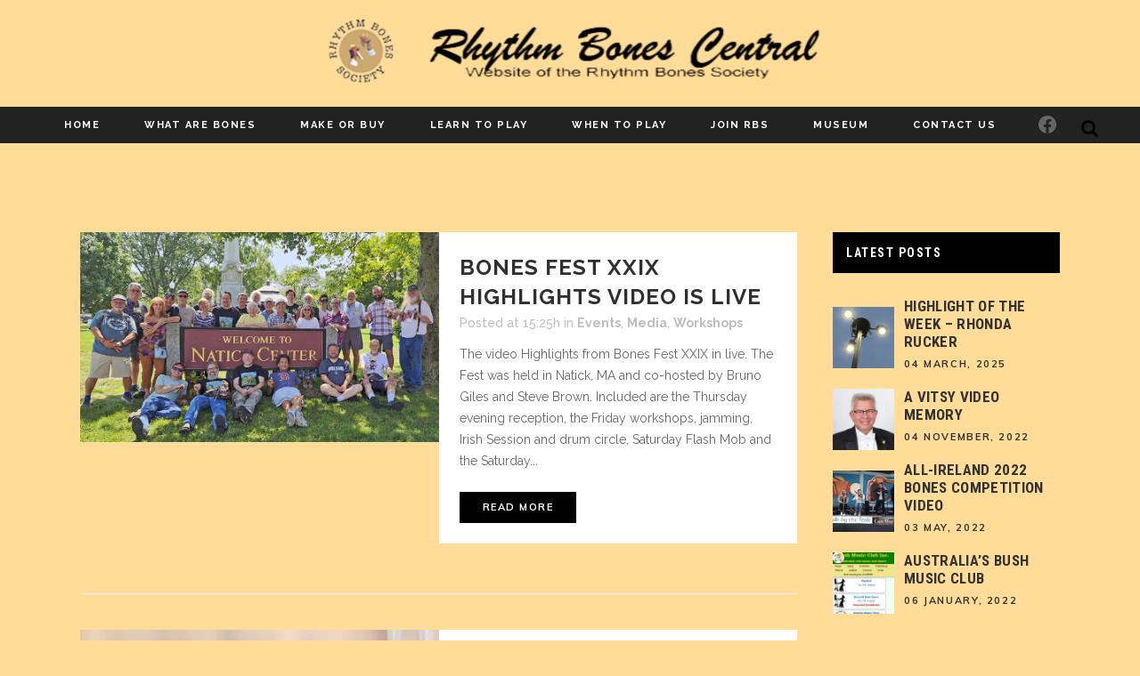

--- FILE ---
content_type: text/html; charset=UTF-8
request_url: https://rhythmbones.com/category/workshops/
body_size: 17801
content:
<!DOCTYPE html>
<html lang="en-US">
<head>
	<meta charset="UTF-8" />
	
				<meta name="viewport" content="width=device-width,initial-scale=1,user-scalable=no">
		
            
                        <link rel="shortcut icon" type="image/x-icon" href="https://rhythmbones.com/new/wp-content/themes/bridge/img/favicon.ico">
            <link rel="apple-touch-icon" href="https://rhythmbones.com/new/wp-content/themes/bridge/img/favicon.ico"/>
        
	<link rel="profile" href="https://gmpg.org/xfn/11" />
	<link rel="pingback" href="https://rhythmbones.com/xmlrpc.php" />

	<title>Workshops | Rhythm Bones Central</title>
<meta name='robots' content='max-image-preview:large' />
<link rel='dns-prefetch' href='//fonts.googleapis.com' />
<link rel="alternate" type="application/rss+xml" title="Rhythm Bones Central &raquo; Feed" href="https://rhythmbones.com/feed/" />
<link rel="alternate" type="application/rss+xml" title="Rhythm Bones Central &raquo; Comments Feed" href="https://rhythmbones.com/comments/feed/" />
<link rel="alternate" type="application/rss+xml" title="Rhythm Bones Central &raquo; Workshops Category Feed" href="https://rhythmbones.com/category/workshops/feed/" />
		<style>
			.lazyload,
			.lazyloading {
				max-width: 100%;
			}
		</style>
		<style id='wp-img-auto-sizes-contain-inline-css' type='text/css'>
img:is([sizes=auto i],[sizes^="auto," i]){contain-intrinsic-size:3000px 1500px}
/*# sourceURL=wp-img-auto-sizes-contain-inline-css */
</style>
<link rel='stylesheet' id='layerslider-css' href='https://rhythmbones.com/wp-content/plugins/LayerSlider/assets/static/layerslider/css/layerslider.css?ver=7.15.1' type='text/css' media='all' />
<style id='wp-emoji-styles-inline-css' type='text/css'>

	img.wp-smiley, img.emoji {
		display: inline !important;
		border: none !important;
		box-shadow: none !important;
		height: 1em !important;
		width: 1em !important;
		margin: 0 0.07em !important;
		vertical-align: -0.1em !important;
		background: none !important;
		padding: 0 !important;
	}
/*# sourceURL=wp-emoji-styles-inline-css */
</style>
<style id='wp-block-library-inline-css' type='text/css'>
:root{--wp-block-synced-color:#7a00df;--wp-block-synced-color--rgb:122,0,223;--wp-bound-block-color:var(--wp-block-synced-color);--wp-editor-canvas-background:#ddd;--wp-admin-theme-color:#007cba;--wp-admin-theme-color--rgb:0,124,186;--wp-admin-theme-color-darker-10:#006ba1;--wp-admin-theme-color-darker-10--rgb:0,107,160.5;--wp-admin-theme-color-darker-20:#005a87;--wp-admin-theme-color-darker-20--rgb:0,90,135;--wp-admin-border-width-focus:2px}@media (min-resolution:192dpi){:root{--wp-admin-border-width-focus:1.5px}}.wp-element-button{cursor:pointer}:root .has-very-light-gray-background-color{background-color:#eee}:root .has-very-dark-gray-background-color{background-color:#313131}:root .has-very-light-gray-color{color:#eee}:root .has-very-dark-gray-color{color:#313131}:root .has-vivid-green-cyan-to-vivid-cyan-blue-gradient-background{background:linear-gradient(135deg,#00d084,#0693e3)}:root .has-purple-crush-gradient-background{background:linear-gradient(135deg,#34e2e4,#4721fb 50%,#ab1dfe)}:root .has-hazy-dawn-gradient-background{background:linear-gradient(135deg,#faaca8,#dad0ec)}:root .has-subdued-olive-gradient-background{background:linear-gradient(135deg,#fafae1,#67a671)}:root .has-atomic-cream-gradient-background{background:linear-gradient(135deg,#fdd79a,#004a59)}:root .has-nightshade-gradient-background{background:linear-gradient(135deg,#330968,#31cdcf)}:root .has-midnight-gradient-background{background:linear-gradient(135deg,#020381,#2874fc)}:root{--wp--preset--font-size--normal:16px;--wp--preset--font-size--huge:42px}.has-regular-font-size{font-size:1em}.has-larger-font-size{font-size:2.625em}.has-normal-font-size{font-size:var(--wp--preset--font-size--normal)}.has-huge-font-size{font-size:var(--wp--preset--font-size--huge)}.has-text-align-center{text-align:center}.has-text-align-left{text-align:left}.has-text-align-right{text-align:right}.has-fit-text{white-space:nowrap!important}#end-resizable-editor-section{display:none}.aligncenter{clear:both}.items-justified-left{justify-content:flex-start}.items-justified-center{justify-content:center}.items-justified-right{justify-content:flex-end}.items-justified-space-between{justify-content:space-between}.screen-reader-text{border:0;clip-path:inset(50%);height:1px;margin:-1px;overflow:hidden;padding:0;position:absolute;width:1px;word-wrap:normal!important}.screen-reader-text:focus{background-color:#ddd;clip-path:none;color:#444;display:block;font-size:1em;height:auto;left:5px;line-height:normal;padding:15px 23px 14px;text-decoration:none;top:5px;width:auto;z-index:100000}html :where(.has-border-color){border-style:solid}html :where([style*=border-top-color]){border-top-style:solid}html :where([style*=border-right-color]){border-right-style:solid}html :where([style*=border-bottom-color]){border-bottom-style:solid}html :where([style*=border-left-color]){border-left-style:solid}html :where([style*=border-width]){border-style:solid}html :where([style*=border-top-width]){border-top-style:solid}html :where([style*=border-right-width]){border-right-style:solid}html :where([style*=border-bottom-width]){border-bottom-style:solid}html :where([style*=border-left-width]){border-left-style:solid}html :where(img[class*=wp-image-]){height:auto;max-width:100%}:where(figure){margin:0 0 1em}html :where(.is-position-sticky){--wp-admin--admin-bar--position-offset:var(--wp-admin--admin-bar--height,0px)}@media screen and (max-width:600px){html :where(.is-position-sticky){--wp-admin--admin-bar--position-offset:0px}}

/*# sourceURL=wp-block-library-inline-css */
</style><style id='wp-block-social-links-inline-css' type='text/css'>
.wp-block-social-links{background:none;box-sizing:border-box;margin-left:0;padding-left:0;padding-right:0;text-indent:0}.wp-block-social-links .wp-social-link a,.wp-block-social-links .wp-social-link a:hover{border-bottom:0;box-shadow:none;text-decoration:none}.wp-block-social-links .wp-social-link svg{height:1em;width:1em}.wp-block-social-links .wp-social-link span:not(.screen-reader-text){font-size:.65em;margin-left:.5em;margin-right:.5em}.wp-block-social-links.has-small-icon-size{font-size:16px}.wp-block-social-links,.wp-block-social-links.has-normal-icon-size{font-size:24px}.wp-block-social-links.has-large-icon-size{font-size:36px}.wp-block-social-links.has-huge-icon-size{font-size:48px}.wp-block-social-links.aligncenter{display:flex;justify-content:center}.wp-block-social-links.alignright{justify-content:flex-end}.wp-block-social-link{border-radius:9999px;display:block}@media not (prefers-reduced-motion){.wp-block-social-link{transition:transform .1s ease}}.wp-block-social-link{height:auto}.wp-block-social-link a{align-items:center;display:flex;line-height:0}.wp-block-social-link:hover{transform:scale(1.1)}.wp-block-social-links .wp-block-social-link.wp-social-link{display:inline-block;margin:0;padding:0}.wp-block-social-links .wp-block-social-link.wp-social-link .wp-block-social-link-anchor,.wp-block-social-links .wp-block-social-link.wp-social-link .wp-block-social-link-anchor svg,.wp-block-social-links .wp-block-social-link.wp-social-link .wp-block-social-link-anchor:active,.wp-block-social-links .wp-block-social-link.wp-social-link .wp-block-social-link-anchor:hover,.wp-block-social-links .wp-block-social-link.wp-social-link .wp-block-social-link-anchor:visited{color:currentColor;fill:currentColor}:where(.wp-block-social-links:not(.is-style-logos-only)) .wp-social-link{background-color:#f0f0f0;color:#444}:where(.wp-block-social-links:not(.is-style-logos-only)) .wp-social-link-amazon{background-color:#f90;color:#fff}:where(.wp-block-social-links:not(.is-style-logos-only)) .wp-social-link-bandcamp{background-color:#1ea0c3;color:#fff}:where(.wp-block-social-links:not(.is-style-logos-only)) .wp-social-link-behance{background-color:#0757fe;color:#fff}:where(.wp-block-social-links:not(.is-style-logos-only)) .wp-social-link-bluesky{background-color:#0a7aff;color:#fff}:where(.wp-block-social-links:not(.is-style-logos-only)) .wp-social-link-codepen{background-color:#1e1f26;color:#fff}:where(.wp-block-social-links:not(.is-style-logos-only)) .wp-social-link-deviantart{background-color:#02e49b;color:#fff}:where(.wp-block-social-links:not(.is-style-logos-only)) .wp-social-link-discord{background-color:#5865f2;color:#fff}:where(.wp-block-social-links:not(.is-style-logos-only)) .wp-social-link-dribbble{background-color:#e94c89;color:#fff}:where(.wp-block-social-links:not(.is-style-logos-only)) .wp-social-link-dropbox{background-color:#4280ff;color:#fff}:where(.wp-block-social-links:not(.is-style-logos-only)) .wp-social-link-etsy{background-color:#f45800;color:#fff}:where(.wp-block-social-links:not(.is-style-logos-only)) .wp-social-link-facebook{background-color:#0866ff;color:#fff}:where(.wp-block-social-links:not(.is-style-logos-only)) .wp-social-link-fivehundredpx{background-color:#000;color:#fff}:where(.wp-block-social-links:not(.is-style-logos-only)) .wp-social-link-flickr{background-color:#0461dd;color:#fff}:where(.wp-block-social-links:not(.is-style-logos-only)) .wp-social-link-foursquare{background-color:#e65678;color:#fff}:where(.wp-block-social-links:not(.is-style-logos-only)) .wp-social-link-github{background-color:#24292d;color:#fff}:where(.wp-block-social-links:not(.is-style-logos-only)) .wp-social-link-goodreads{background-color:#eceadd;color:#382110}:where(.wp-block-social-links:not(.is-style-logos-only)) .wp-social-link-google{background-color:#ea4434;color:#fff}:where(.wp-block-social-links:not(.is-style-logos-only)) .wp-social-link-gravatar{background-color:#1d4fc4;color:#fff}:where(.wp-block-social-links:not(.is-style-logos-only)) .wp-social-link-instagram{background-color:#f00075;color:#fff}:where(.wp-block-social-links:not(.is-style-logos-only)) .wp-social-link-lastfm{background-color:#e21b24;color:#fff}:where(.wp-block-social-links:not(.is-style-logos-only)) .wp-social-link-linkedin{background-color:#0d66c2;color:#fff}:where(.wp-block-social-links:not(.is-style-logos-only)) .wp-social-link-mastodon{background-color:#3288d4;color:#fff}:where(.wp-block-social-links:not(.is-style-logos-only)) .wp-social-link-medium{background-color:#000;color:#fff}:where(.wp-block-social-links:not(.is-style-logos-only)) .wp-social-link-meetup{background-color:#f6405f;color:#fff}:where(.wp-block-social-links:not(.is-style-logos-only)) .wp-social-link-patreon{background-color:#000;color:#fff}:where(.wp-block-social-links:not(.is-style-logos-only)) .wp-social-link-pinterest{background-color:#e60122;color:#fff}:where(.wp-block-social-links:not(.is-style-logos-only)) .wp-social-link-pocket{background-color:#ef4155;color:#fff}:where(.wp-block-social-links:not(.is-style-logos-only)) .wp-social-link-reddit{background-color:#ff4500;color:#fff}:where(.wp-block-social-links:not(.is-style-logos-only)) .wp-social-link-skype{background-color:#0478d7;color:#fff}:where(.wp-block-social-links:not(.is-style-logos-only)) .wp-social-link-snapchat{background-color:#fefc00;color:#fff;stroke:#000}:where(.wp-block-social-links:not(.is-style-logos-only)) .wp-social-link-soundcloud{background-color:#ff5600;color:#fff}:where(.wp-block-social-links:not(.is-style-logos-only)) .wp-social-link-spotify{background-color:#1bd760;color:#fff}:where(.wp-block-social-links:not(.is-style-logos-only)) .wp-social-link-telegram{background-color:#2aabee;color:#fff}:where(.wp-block-social-links:not(.is-style-logos-only)) .wp-social-link-threads{background-color:#000;color:#fff}:where(.wp-block-social-links:not(.is-style-logos-only)) .wp-social-link-tiktok{background-color:#000;color:#fff}:where(.wp-block-social-links:not(.is-style-logos-only)) .wp-social-link-tumblr{background-color:#011835;color:#fff}:where(.wp-block-social-links:not(.is-style-logos-only)) .wp-social-link-twitch{background-color:#6440a4;color:#fff}:where(.wp-block-social-links:not(.is-style-logos-only)) .wp-social-link-twitter{background-color:#1da1f2;color:#fff}:where(.wp-block-social-links:not(.is-style-logos-only)) .wp-social-link-vimeo{background-color:#1eb7ea;color:#fff}:where(.wp-block-social-links:not(.is-style-logos-only)) .wp-social-link-vk{background-color:#4680c2;color:#fff}:where(.wp-block-social-links:not(.is-style-logos-only)) .wp-social-link-wordpress{background-color:#3499cd;color:#fff}:where(.wp-block-social-links:not(.is-style-logos-only)) .wp-social-link-whatsapp{background-color:#25d366;color:#fff}:where(.wp-block-social-links:not(.is-style-logos-only)) .wp-social-link-x{background-color:#000;color:#fff}:where(.wp-block-social-links:not(.is-style-logos-only)) .wp-social-link-yelp{background-color:#d32422;color:#fff}:where(.wp-block-social-links:not(.is-style-logos-only)) .wp-social-link-youtube{background-color:red;color:#fff}:where(.wp-block-social-links.is-style-logos-only) .wp-social-link{background:none}:where(.wp-block-social-links.is-style-logos-only) .wp-social-link svg{height:1.25em;width:1.25em}:where(.wp-block-social-links.is-style-logos-only) .wp-social-link-amazon{color:#f90}:where(.wp-block-social-links.is-style-logos-only) .wp-social-link-bandcamp{color:#1ea0c3}:where(.wp-block-social-links.is-style-logos-only) .wp-social-link-behance{color:#0757fe}:where(.wp-block-social-links.is-style-logos-only) .wp-social-link-bluesky{color:#0a7aff}:where(.wp-block-social-links.is-style-logos-only) .wp-social-link-codepen{color:#1e1f26}:where(.wp-block-social-links.is-style-logos-only) .wp-social-link-deviantart{color:#02e49b}:where(.wp-block-social-links.is-style-logos-only) .wp-social-link-discord{color:#5865f2}:where(.wp-block-social-links.is-style-logos-only) .wp-social-link-dribbble{color:#e94c89}:where(.wp-block-social-links.is-style-logos-only) .wp-social-link-dropbox{color:#4280ff}:where(.wp-block-social-links.is-style-logos-only) .wp-social-link-etsy{color:#f45800}:where(.wp-block-social-links.is-style-logos-only) .wp-social-link-facebook{color:#0866ff}:where(.wp-block-social-links.is-style-logos-only) .wp-social-link-fivehundredpx{color:#000}:where(.wp-block-social-links.is-style-logos-only) .wp-social-link-flickr{color:#0461dd}:where(.wp-block-social-links.is-style-logos-only) .wp-social-link-foursquare{color:#e65678}:where(.wp-block-social-links.is-style-logos-only) .wp-social-link-github{color:#24292d}:where(.wp-block-social-links.is-style-logos-only) .wp-social-link-goodreads{color:#382110}:where(.wp-block-social-links.is-style-logos-only) .wp-social-link-google{color:#ea4434}:where(.wp-block-social-links.is-style-logos-only) .wp-social-link-gravatar{color:#1d4fc4}:where(.wp-block-social-links.is-style-logos-only) .wp-social-link-instagram{color:#f00075}:where(.wp-block-social-links.is-style-logos-only) .wp-social-link-lastfm{color:#e21b24}:where(.wp-block-social-links.is-style-logos-only) .wp-social-link-linkedin{color:#0d66c2}:where(.wp-block-social-links.is-style-logos-only) .wp-social-link-mastodon{color:#3288d4}:where(.wp-block-social-links.is-style-logos-only) .wp-social-link-medium{color:#000}:where(.wp-block-social-links.is-style-logos-only) .wp-social-link-meetup{color:#f6405f}:where(.wp-block-social-links.is-style-logos-only) .wp-social-link-patreon{color:#000}:where(.wp-block-social-links.is-style-logos-only) .wp-social-link-pinterest{color:#e60122}:where(.wp-block-social-links.is-style-logos-only) .wp-social-link-pocket{color:#ef4155}:where(.wp-block-social-links.is-style-logos-only) .wp-social-link-reddit{color:#ff4500}:where(.wp-block-social-links.is-style-logos-only) .wp-social-link-skype{color:#0478d7}:where(.wp-block-social-links.is-style-logos-only) .wp-social-link-snapchat{color:#fff;stroke:#000}:where(.wp-block-social-links.is-style-logos-only) .wp-social-link-soundcloud{color:#ff5600}:where(.wp-block-social-links.is-style-logos-only) .wp-social-link-spotify{color:#1bd760}:where(.wp-block-social-links.is-style-logos-only) .wp-social-link-telegram{color:#2aabee}:where(.wp-block-social-links.is-style-logos-only) .wp-social-link-threads{color:#000}:where(.wp-block-social-links.is-style-logos-only) .wp-social-link-tiktok{color:#000}:where(.wp-block-social-links.is-style-logos-only) .wp-social-link-tumblr{color:#011835}:where(.wp-block-social-links.is-style-logos-only) .wp-social-link-twitch{color:#6440a4}:where(.wp-block-social-links.is-style-logos-only) .wp-social-link-twitter{color:#1da1f2}:where(.wp-block-social-links.is-style-logos-only) .wp-social-link-vimeo{color:#1eb7ea}:where(.wp-block-social-links.is-style-logos-only) .wp-social-link-vk{color:#4680c2}:where(.wp-block-social-links.is-style-logos-only) .wp-social-link-whatsapp{color:#25d366}:where(.wp-block-social-links.is-style-logos-only) .wp-social-link-wordpress{color:#3499cd}:where(.wp-block-social-links.is-style-logos-only) .wp-social-link-x{color:#000}:where(.wp-block-social-links.is-style-logos-only) .wp-social-link-yelp{color:#d32422}:where(.wp-block-social-links.is-style-logos-only) .wp-social-link-youtube{color:red}.wp-block-social-links.is-style-pill-shape .wp-social-link{width:auto}:root :where(.wp-block-social-links .wp-social-link a){padding:.25em}:root :where(.wp-block-social-links.is-style-logos-only .wp-social-link a){padding:0}:root :where(.wp-block-social-links.is-style-pill-shape .wp-social-link a){padding-left:.6666666667em;padding-right:.6666666667em}.wp-block-social-links:not(.has-icon-color):not(.has-icon-background-color) .wp-social-link-snapchat .wp-block-social-link-label{color:#000}
/*# sourceURL=https://rhythmbones.com/wp-includes/blocks/social-links/style.min.css */
</style>
<style id='global-styles-inline-css' type='text/css'>
:root{--wp--preset--aspect-ratio--square: 1;--wp--preset--aspect-ratio--4-3: 4/3;--wp--preset--aspect-ratio--3-4: 3/4;--wp--preset--aspect-ratio--3-2: 3/2;--wp--preset--aspect-ratio--2-3: 2/3;--wp--preset--aspect-ratio--16-9: 16/9;--wp--preset--aspect-ratio--9-16: 9/16;--wp--preset--color--black: #000000;--wp--preset--color--cyan-bluish-gray: #abb8c3;--wp--preset--color--white: #ffffff;--wp--preset--color--pale-pink: #f78da7;--wp--preset--color--vivid-red: #cf2e2e;--wp--preset--color--luminous-vivid-orange: #ff6900;--wp--preset--color--luminous-vivid-amber: #fcb900;--wp--preset--color--light-green-cyan: #7bdcb5;--wp--preset--color--vivid-green-cyan: #00d084;--wp--preset--color--pale-cyan-blue: #8ed1fc;--wp--preset--color--vivid-cyan-blue: #0693e3;--wp--preset--color--vivid-purple: #9b51e0;--wp--preset--gradient--vivid-cyan-blue-to-vivid-purple: linear-gradient(135deg,rgb(6,147,227) 0%,rgb(155,81,224) 100%);--wp--preset--gradient--light-green-cyan-to-vivid-green-cyan: linear-gradient(135deg,rgb(122,220,180) 0%,rgb(0,208,130) 100%);--wp--preset--gradient--luminous-vivid-amber-to-luminous-vivid-orange: linear-gradient(135deg,rgb(252,185,0) 0%,rgb(255,105,0) 100%);--wp--preset--gradient--luminous-vivid-orange-to-vivid-red: linear-gradient(135deg,rgb(255,105,0) 0%,rgb(207,46,46) 100%);--wp--preset--gradient--very-light-gray-to-cyan-bluish-gray: linear-gradient(135deg,rgb(238,238,238) 0%,rgb(169,184,195) 100%);--wp--preset--gradient--cool-to-warm-spectrum: linear-gradient(135deg,rgb(74,234,220) 0%,rgb(151,120,209) 20%,rgb(207,42,186) 40%,rgb(238,44,130) 60%,rgb(251,105,98) 80%,rgb(254,248,76) 100%);--wp--preset--gradient--blush-light-purple: linear-gradient(135deg,rgb(255,206,236) 0%,rgb(152,150,240) 100%);--wp--preset--gradient--blush-bordeaux: linear-gradient(135deg,rgb(254,205,165) 0%,rgb(254,45,45) 50%,rgb(107,0,62) 100%);--wp--preset--gradient--luminous-dusk: linear-gradient(135deg,rgb(255,203,112) 0%,rgb(199,81,192) 50%,rgb(65,88,208) 100%);--wp--preset--gradient--pale-ocean: linear-gradient(135deg,rgb(255,245,203) 0%,rgb(182,227,212) 50%,rgb(51,167,181) 100%);--wp--preset--gradient--electric-grass: linear-gradient(135deg,rgb(202,248,128) 0%,rgb(113,206,126) 100%);--wp--preset--gradient--midnight: linear-gradient(135deg,rgb(2,3,129) 0%,rgb(40,116,252) 100%);--wp--preset--font-size--small: 13px;--wp--preset--font-size--medium: 20px;--wp--preset--font-size--large: 36px;--wp--preset--font-size--x-large: 42px;--wp--preset--spacing--20: 0.44rem;--wp--preset--spacing--30: 0.67rem;--wp--preset--spacing--40: 1rem;--wp--preset--spacing--50: 1.5rem;--wp--preset--spacing--60: 2.25rem;--wp--preset--spacing--70: 3.38rem;--wp--preset--spacing--80: 5.06rem;--wp--preset--shadow--natural: 6px 6px 9px rgba(0, 0, 0, 0.2);--wp--preset--shadow--deep: 12px 12px 50px rgba(0, 0, 0, 0.4);--wp--preset--shadow--sharp: 6px 6px 0px rgba(0, 0, 0, 0.2);--wp--preset--shadow--outlined: 6px 6px 0px -3px rgb(255, 255, 255), 6px 6px rgb(0, 0, 0);--wp--preset--shadow--crisp: 6px 6px 0px rgb(0, 0, 0);}:where(.is-layout-flex){gap: 0.5em;}:where(.is-layout-grid){gap: 0.5em;}body .is-layout-flex{display: flex;}.is-layout-flex{flex-wrap: wrap;align-items: center;}.is-layout-flex > :is(*, div){margin: 0;}body .is-layout-grid{display: grid;}.is-layout-grid > :is(*, div){margin: 0;}:where(.wp-block-columns.is-layout-flex){gap: 2em;}:where(.wp-block-columns.is-layout-grid){gap: 2em;}:where(.wp-block-post-template.is-layout-flex){gap: 1.25em;}:where(.wp-block-post-template.is-layout-grid){gap: 1.25em;}.has-black-color{color: var(--wp--preset--color--black) !important;}.has-cyan-bluish-gray-color{color: var(--wp--preset--color--cyan-bluish-gray) !important;}.has-white-color{color: var(--wp--preset--color--white) !important;}.has-pale-pink-color{color: var(--wp--preset--color--pale-pink) !important;}.has-vivid-red-color{color: var(--wp--preset--color--vivid-red) !important;}.has-luminous-vivid-orange-color{color: var(--wp--preset--color--luminous-vivid-orange) !important;}.has-luminous-vivid-amber-color{color: var(--wp--preset--color--luminous-vivid-amber) !important;}.has-light-green-cyan-color{color: var(--wp--preset--color--light-green-cyan) !important;}.has-vivid-green-cyan-color{color: var(--wp--preset--color--vivid-green-cyan) !important;}.has-pale-cyan-blue-color{color: var(--wp--preset--color--pale-cyan-blue) !important;}.has-vivid-cyan-blue-color{color: var(--wp--preset--color--vivid-cyan-blue) !important;}.has-vivid-purple-color{color: var(--wp--preset--color--vivid-purple) !important;}.has-black-background-color{background-color: var(--wp--preset--color--black) !important;}.has-cyan-bluish-gray-background-color{background-color: var(--wp--preset--color--cyan-bluish-gray) !important;}.has-white-background-color{background-color: var(--wp--preset--color--white) !important;}.has-pale-pink-background-color{background-color: var(--wp--preset--color--pale-pink) !important;}.has-vivid-red-background-color{background-color: var(--wp--preset--color--vivid-red) !important;}.has-luminous-vivid-orange-background-color{background-color: var(--wp--preset--color--luminous-vivid-orange) !important;}.has-luminous-vivid-amber-background-color{background-color: var(--wp--preset--color--luminous-vivid-amber) !important;}.has-light-green-cyan-background-color{background-color: var(--wp--preset--color--light-green-cyan) !important;}.has-vivid-green-cyan-background-color{background-color: var(--wp--preset--color--vivid-green-cyan) !important;}.has-pale-cyan-blue-background-color{background-color: var(--wp--preset--color--pale-cyan-blue) !important;}.has-vivid-cyan-blue-background-color{background-color: var(--wp--preset--color--vivid-cyan-blue) !important;}.has-vivid-purple-background-color{background-color: var(--wp--preset--color--vivid-purple) !important;}.has-black-border-color{border-color: var(--wp--preset--color--black) !important;}.has-cyan-bluish-gray-border-color{border-color: var(--wp--preset--color--cyan-bluish-gray) !important;}.has-white-border-color{border-color: var(--wp--preset--color--white) !important;}.has-pale-pink-border-color{border-color: var(--wp--preset--color--pale-pink) !important;}.has-vivid-red-border-color{border-color: var(--wp--preset--color--vivid-red) !important;}.has-luminous-vivid-orange-border-color{border-color: var(--wp--preset--color--luminous-vivid-orange) !important;}.has-luminous-vivid-amber-border-color{border-color: var(--wp--preset--color--luminous-vivid-amber) !important;}.has-light-green-cyan-border-color{border-color: var(--wp--preset--color--light-green-cyan) !important;}.has-vivid-green-cyan-border-color{border-color: var(--wp--preset--color--vivid-green-cyan) !important;}.has-pale-cyan-blue-border-color{border-color: var(--wp--preset--color--pale-cyan-blue) !important;}.has-vivid-cyan-blue-border-color{border-color: var(--wp--preset--color--vivid-cyan-blue) !important;}.has-vivid-purple-border-color{border-color: var(--wp--preset--color--vivid-purple) !important;}.has-vivid-cyan-blue-to-vivid-purple-gradient-background{background: var(--wp--preset--gradient--vivid-cyan-blue-to-vivid-purple) !important;}.has-light-green-cyan-to-vivid-green-cyan-gradient-background{background: var(--wp--preset--gradient--light-green-cyan-to-vivid-green-cyan) !important;}.has-luminous-vivid-amber-to-luminous-vivid-orange-gradient-background{background: var(--wp--preset--gradient--luminous-vivid-amber-to-luminous-vivid-orange) !important;}.has-luminous-vivid-orange-to-vivid-red-gradient-background{background: var(--wp--preset--gradient--luminous-vivid-orange-to-vivid-red) !important;}.has-very-light-gray-to-cyan-bluish-gray-gradient-background{background: var(--wp--preset--gradient--very-light-gray-to-cyan-bluish-gray) !important;}.has-cool-to-warm-spectrum-gradient-background{background: var(--wp--preset--gradient--cool-to-warm-spectrum) !important;}.has-blush-light-purple-gradient-background{background: var(--wp--preset--gradient--blush-light-purple) !important;}.has-blush-bordeaux-gradient-background{background: var(--wp--preset--gradient--blush-bordeaux) !important;}.has-luminous-dusk-gradient-background{background: var(--wp--preset--gradient--luminous-dusk) !important;}.has-pale-ocean-gradient-background{background: var(--wp--preset--gradient--pale-ocean) !important;}.has-electric-grass-gradient-background{background: var(--wp--preset--gradient--electric-grass) !important;}.has-midnight-gradient-background{background: var(--wp--preset--gradient--midnight) !important;}.has-small-font-size{font-size: var(--wp--preset--font-size--small) !important;}.has-medium-font-size{font-size: var(--wp--preset--font-size--medium) !important;}.has-large-font-size{font-size: var(--wp--preset--font-size--large) !important;}.has-x-large-font-size{font-size: var(--wp--preset--font-size--x-large) !important;}
/*# sourceURL=global-styles-inline-css */
</style>

<style id='classic-theme-styles-inline-css' type='text/css'>
/*! This file is auto-generated */
.wp-block-button__link{color:#fff;background-color:#32373c;border-radius:9999px;box-shadow:none;text-decoration:none;padding:calc(.667em + 2px) calc(1.333em + 2px);font-size:1.125em}.wp-block-file__button{background:#32373c;color:#fff;text-decoration:none}
/*# sourceURL=/wp-includes/css/classic-themes.min.css */
</style>
<link rel='stylesheet' id='contact-form-7-css' href='https://rhythmbones.com/wp-content/plugins/contact-form-7/includes/css/styles.css?ver=6.1.4' type='text/css' media='all' />
<link rel='stylesheet' id='page-list-style-css' href='https://rhythmbones.com/wp-content/plugins/page-list/css/page-list.css?ver=5.9' type='text/css' media='all' />
<link rel='stylesheet' id='mediaelement-css' href='https://rhythmbones.com/wp-includes/js/mediaelement/mediaelementplayer-legacy.min.css?ver=4.2.17' type='text/css' media='all' />
<link rel='stylesheet' id='wp-mediaelement-css' href='https://rhythmbones.com/wp-includes/js/mediaelement/wp-mediaelement.min.css?ver=6.9' type='text/css' media='all' />
<link rel='stylesheet' id='bridge-default-style-css' href='https://rhythmbones.com/wp-content/themes/bridge/style.css?ver=6.9' type='text/css' media='all' />
<link rel='stylesheet' id='bridge-qode-font_awesome-css' href='https://rhythmbones.com/wp-content/themes/bridge/css/font-awesome/css/font-awesome.min.css?ver=6.9' type='text/css' media='all' />
<link rel='stylesheet' id='bridge-qode-font_elegant-css' href='https://rhythmbones.com/wp-content/themes/bridge/css/elegant-icons/style.min.css?ver=6.9' type='text/css' media='all' />
<link rel='stylesheet' id='bridge-qode-linea_icons-css' href='https://rhythmbones.com/wp-content/themes/bridge/css/linea-icons/style.css?ver=6.9' type='text/css' media='all' />
<link rel='stylesheet' id='bridge-qode-dripicons-css' href='https://rhythmbones.com/wp-content/themes/bridge/css/dripicons/dripicons.css?ver=6.9' type='text/css' media='all' />
<link rel='stylesheet' id='bridge-qode-kiko-css' href='https://rhythmbones.com/wp-content/themes/bridge/css/kiko/kiko-all.css?ver=6.9' type='text/css' media='all' />
<link rel='stylesheet' id='bridge-qode-font_awesome_5-css' href='https://rhythmbones.com/wp-content/themes/bridge/css/font-awesome-5/css/font-awesome-5.min.css?ver=6.9' type='text/css' media='all' />
<link rel='stylesheet' id='bridge-stylesheet-css' href='https://rhythmbones.com/wp-content/themes/bridge/css/stylesheet.min.css?ver=6.9' type='text/css' media='all' />
<style id='bridge-stylesheet-inline-css' type='text/css'>
   .archive.disabled_footer_top .footer_top_holder, .archive.disabled_footer_bottom .footer_bottom_holder { display: none;}


/*# sourceURL=bridge-stylesheet-inline-css */
</style>
<link rel='stylesheet' id='bridge-print-css' href='https://rhythmbones.com/wp-content/themes/bridge/css/print.css?ver=6.9' type='text/css' media='all' />
<link rel='stylesheet' id='bridge-style-dynamic-css' href='https://rhythmbones.com/wp-content/themes/bridge/css/style_dynamic.css?ver=1657296877' type='text/css' media='all' />
<link rel='stylesheet' id='bridge-responsive-css' href='https://rhythmbones.com/wp-content/themes/bridge/css/responsive.min.css?ver=6.9' type='text/css' media='all' />
<link rel='stylesheet' id='bridge-style-dynamic-responsive-css' href='https://rhythmbones.com/wp-content/themes/bridge/css/style_dynamic_responsive.css?ver=1657296877' type='text/css' media='all' />
<style id='bridge-style-dynamic-responsive-inline-css' type='text/css'>
.header_top .q_icon_with_title .icon_with_title_link{
margin: 0;
font-size: 12px;
font-weight: 400;
}

.header_top .q_icon_with_title.tiny .icon_text_holder{
padding-left: 22px;
}

.header_top .q_icon_with_title .icon_holder{
position: relative;
top: -2px;
}

@media only screen and (min-width: 1001px){
header.fixed_hiding .holeder_for_hidden_menu{
background-color: #222;
}

.header_bottom{
padding: 0;
}
}

.pagination ul li a, .pagination ul li span{
width: 25px;
height: 25px;
line-height: 25px;
border: 1px solid #000;
border-radius: 0;
background-color: #000;
color: #fff;
transition: all 0.3s ease;
font-family: 'Muli';
font-size: 12px;
font-weight: 400;
}

.pagination ul li span, .pagination ul li a:hover{
background-color: #fff;
color: #000;
border: 1px solid #000;
}

.pagination{
margin: 0 0 95px;
}

.blog_holder article .post_text h2 .date{
display: none;
}

.blog_holder article .post_text .post_text_inner{
padding: 23px 0 0;
}

.blog_holder article .post_info{
margin: 0 0 10px;
}

.blog_holder article .post_more{
margin: 23px 0 0;
}

.blog_holder article .post_more .qbutton{
font-size: 11px;
letter-spacing: 1.5px;
height: 35px;
line-height: 35px;
padding: 0 26px;
}

.blog_holder article{
padding-bottom: 56px;
margin: 0 0 56px;
border-bottom: 1px solid #ebebeb;
}

.qode-cf-newsletter-outer {
display: flex;
align-items: center;
justify-content: center;
}

div.wpcf7 .qode-cf-newsletter-outer .ajax-loader{
display: none;
}

.qode-cf-newsletter-outer input.wpcf7-form-control.wpcf7-submit{
font-family: "ElegantIcons";
font-size: 14px;
border-bottom: 1px solid #fff;
position: relative;
top: -2px;
padding-right: 0;
}

.qode-cf-newsletter-outer input.wpcf7-form-control.wpcf7-submit:hover{
background-color: transparent;
border-color: #fff;
}

footer .qode-cf-newsletter-outer .qode-cf-newsletter-mail{
display: block;
width: 33%;
}

.footer_top .widget_nav_menu ul li{
display: inline-block;
padding: 0 24px;
}

.footer_bottom_holder .footer_bottom_columns{
padding: 0 35px;
box-sizing: border-box;
}

.qode-first-social-icon .q_social_icon_holder.normal_social{
margin-left: 0;
}

.cf7_custom_style_3 textarea.wpcf7-form-control.wpcf7-textarea{
margin: 0 0 6px;
border: 1px solid #ccc
}

.q_icon_with_title .icon_text_inner{
padding: 0 0 8px;
}

.q_icon_with_title.tiny .icon_text_holder{
padding-left: 20px;
}

aside .widget > h5{
color: #fff;
background-color: #000000;
padding: 13px 15px;
font-size: 14px;
letter-spacing: 1.5px;
}

aside .latest_post{
display: flex;
align-items: center;
}

aside .latest_post_image{
width: 69px;
float: none;
}

aside .latest_post_holder.image_in_box .latest_post_text{
padding-left: 11px;
width: calc(100% - 69px);
box-sizing: border-box;
}

aside .latest_post_holder.image_in_box .latest_post_text .latest_post_title, aside .latest_post_holder.image_in_box .latest_post_text .latest_post_title a{
font-family: 'Roboto Condensed';
color: #333333;
font-weight: 700;
letter-spacing: 0.02em;
}

aside .latest_post_inner .post_infos,aside .widget.widget_categories a{
font-family: 'Muli';
color: #333333;
font-weight: 700;
letter-spacing: 0.15em;
text-transform: uppercase;
font-size: 11px;
}

aside .qode-cf-newsletter-outer input.wpcf7-form-control.wpcf7-submit{
width: 49px;
height: 49px;
line-height: 49px;
padding: 0;
text-align: center;
position: relative;
top: 3px;
}

aside .qode-cf-newsletter-outer input.wpcf7-form-control.wpcf7-submit:hover{
background-color: #000;
color: #fff;
}

.qode-instagram-feed.qodef-scale-with-dark-overlay a:hover img{
transform: none;
}

.qode-instagram-feed.qodef-scale-with-dark-overlay a:after{
background-color: rgba(0,0,0,.55)
}

.qode-instagram-feed.qodef-scale-with-dark-overlay a:before{
content: "\e09a";
font-family: "ElegantIcons";
position: absolute;
left: 50%;
top: 50%;
transform: translate3d(-50%, -50%, 0);
z-index: 9999;
color: #fff;
pointer-events: none;
opacity: 0;
transition: opacity .4s ease;
}

.qode-instagram-feed.qodef-scale-with-dark-overlay a:hover:before{
opacity: 1;
}

.qode-about-outer {
text-align: center;
}

.qode-about-inner {
background-color: #f7f7f7;
padding: 27px 0 12px;
margin-top: 30px;
}

.qode-about-second-img{
max-width: 75%;
margin-top: -16px;
margin-bottom: 2px;
}

aside .latest_post_inner .post_infos{
font-size: 11px;
}

aside.sidebar .latest_post_holder{
    margin-top: 16px;
}

aside.sidebar .widget.widget_categories ul{
    margin-top: 20px;
}

aside.sidebar .widget .tagcloud{
    margin-top: 6px;
}

aside.sidebar .qode-instagram-feed{
    margin-top: 30px;
}

aside.sidebar .qode-cf-newsletter-outer{
    margin-top: 24px;
}

.qode-content-link a:hover{
color: #ec008c !important;
}

blockquote i.fa{
color: #000;
}

#respond input[type=text], #respond input[type=email], #respond textarea, .contact_form input[type=text], .contact_form textarea{
background-color: rgba(255,255,255,0);
border: 1px solid rgba(204,204,204,1);
border-top: none;
border-left: none;
border-right: none;
color: #666666;
font-family: Muli;
font-size: 14px;
font-style: normal;
font-weight: 400;
letter-spacing: 0px;
text-transform: none;
padding-right: 0px;
padding-bottom: 9px;
padding-left: 11px;
margin-top: 0px;
margin-bottom: 35px;
}

#respond textarea{
border: 1px solid rgba(204,204,204,1);
}

div.comment_form{
margin: 0 0 100px;
}

footer .cf7_custom_style_1 input.wpcf7-form-control.wpcf7-submit, footer .cf7_custom_style_1 input.wpcf7-form-control.wpcf7-submit:not([disabled]){
height: 31px;
}

@media only screen and (max-width: 1000px){
header.fixed_hiding .q_logo a, header.fixed_hiding .q_logo{
max-height: 40px;
}
}

@media only screen and (max-width: 480px){
footer .qode-cf-newsletter-outer .qode-cf-newsletter-mail{
width: 70%;
}
}
/*# sourceURL=bridge-style-dynamic-responsive-inline-css */
</style>
<link rel='stylesheet' id='js_composer_front-css' href='https://rhythmbones.com/wp-content/plugins/js_composer/assets/css/js_composer.min.css?ver=8.6.1' type='text/css' media='all' />
<link rel='stylesheet' id='bridge-style-handle-google-fonts-css' href='https://fonts.googleapis.com/css?family=Raleway%3A100%2C200%2C300%2C400%2C500%2C600%2C700%2C800%2C900%2C100italic%2C300italic%2C400italic%2C700italic%7CRoboto+Condensed%3A100%2C200%2C300%2C400%2C500%2C600%2C700%2C800%2C900%2C100italic%2C300italic%2C400italic%2C700italic%7CMuli%3A100%2C200%2C300%2C400%2C500%2C600%2C700%2C800%2C900%2C100italic%2C300italic%2C400italic%2C700italic&#038;subset=latin%2Clatin-ext&#038;ver=1.0.0' type='text/css' media='all' />
<link rel='stylesheet' id='bridge-core-dashboard-style-css' href='https://rhythmbones.com/wp-content/plugins/bridge-core/modules/core-dashboard/assets/css/core-dashboard.min.css?ver=6.9' type='text/css' media='all' />
<script type="text/javascript" src="https://rhythmbones.com/wp-includes/js/jquery/jquery.min.js?ver=3.7.1" id="jquery-core-js"></script>
<script type="text/javascript" src="https://rhythmbones.com/wp-includes/js/jquery/jquery-migrate.min.js?ver=3.4.1" id="jquery-migrate-js"></script>
<script type="text/javascript" id="layerslider-utils-js-extra">
/* <![CDATA[ */
var LS_Meta = {"v":"7.15.1","fixGSAP":"1"};
//# sourceURL=layerslider-utils-js-extra
/* ]]> */
</script>
<script type="text/javascript" src="https://rhythmbones.com/wp-content/plugins/LayerSlider/assets/static/layerslider/js/layerslider.utils.js?ver=7.15.1" id="layerslider-utils-js"></script>
<script type="text/javascript" src="https://rhythmbones.com/wp-content/plugins/LayerSlider/assets/static/layerslider/js/layerslider.kreaturamedia.jquery.js?ver=7.15.1" id="layerslider-js"></script>
<script type="text/javascript" src="https://rhythmbones.com/wp-content/plugins/LayerSlider/assets/static/layerslider/js/layerslider.transitions.js?ver=7.15.1" id="layerslider-transitions-js"></script>
<script></script><meta name="generator" content="Powered by LayerSlider 7.15.1 - Build Heros, Sliders, and Popups. Create Animations and Beautiful, Rich Web Content as Easy as Never Before on WordPress." />
<!-- LayerSlider updates and docs at: https://layerslider.com -->
<link rel="https://api.w.org/" href="https://rhythmbones.com/wp-json/" /><link rel="alternate" title="JSON" type="application/json" href="https://rhythmbones.com/wp-json/wp/v2/categories/23" /><link rel="EditURI" type="application/rsd+xml" title="RSD" href="https://rhythmbones.com/xmlrpc.php?rsd" />
<meta name="generator" content="WordPress 6.9" />
		<script>
			document.documentElement.className = document.documentElement.className.replace('no-js', 'js');
		</script>
				<style>
			.no-js img.lazyload {
				display: none;
			}

			figure.wp-block-image img.lazyloading {
				min-width: 150px;
			}

			.lazyload,
			.lazyloading {
				--smush-placeholder-width: 100px;
				--smush-placeholder-aspect-ratio: 1/1;
				width: var(--smush-image-width, var(--smush-placeholder-width)) !important;
				aspect-ratio: var(--smush-image-aspect-ratio, var(--smush-placeholder-aspect-ratio)) !important;
			}

						.lazyload, .lazyloading {
				opacity: 0;
			}

			.lazyloaded {
				opacity: 1;
				transition: opacity 400ms;
				transition-delay: 0ms;
			}

					</style>
							<!-- Google Analytics tracking code output by Beehive Analytics Pro -->
						<script async src="https://www.googletagmanager.com/gtag/js?id=G-L7PM0LEW56&l=beehiveDataLayer"></script>
		<script>
						window.beehiveDataLayer = window.beehiveDataLayer || [];
			function beehive_ga() {beehiveDataLayer.push(arguments);}
			beehive_ga('js', new Date())
						beehive_ga('config', 'G-L7PM0LEW56', {
				'anonymize_ip': false,
				'allow_google_signals': false,
			})
					</script>
		<!-- SEO meta tags powered by SmartCrawl https://wpmudev.com/project/smartcrawl-wordpress-seo/ -->
<link rel="canonical" href="https://rhythmbones.com/category/workshops/" />
<script type="application/ld+json">{"@context":"https:\/\/schema.org","@graph":[{"@type":"Organization","@id":"https:\/\/rhythmbones.com\/#schema-publishing-organization","url":"https:\/\/rhythmbones.com","name":"Rhythm Bones Central"},{"@type":"WebSite","@id":"https:\/\/rhythmbones.com\/#schema-website","url":"https:\/\/rhythmbones.com","name":"Rhythm Bones Central","encoding":"UTF-8","potentialAction":{"@type":"SearchAction","target":"https:\/\/rhythmbones.com\/search\/{search_term_string}\/","query-input":"required name=search_term_string"}},{"@type":"CollectionPage","@id":"https:\/\/rhythmbones.com\/category\/workshops\/#schema-webpage","isPartOf":{"@id":"https:\/\/rhythmbones.com\/#schema-website"},"publisher":{"@id":"https:\/\/rhythmbones.com\/#schema-publishing-organization"},"url":"https:\/\/rhythmbones.com\/category\/workshops\/","mainEntity":{"@type":"ItemList","itemListElement":[{"@type":"ListItem","position":"1","url":"https:\/\/youtu.be\/i-ct8VWIK7A"},{"@type":"ListItem","position":"2","url":"https:\/\/www.youtube.com\/watch?v=42cqg2UQqPw"}]}},{"@type":"BreadcrumbList","@id":"https:\/\/rhythmbones.com\/category\/workshops?category_name=workshops\/#breadcrumb","itemListElement":[{"@type":"ListItem","position":1,"name":"Home","item":"https:\/\/rhythmbones.com"},{"@type":"ListItem","position":2,"name":"Archive for Workshops"}]}]}</script>
<meta property="og:type" content="object" />
<meta property="og:url" content="https://rhythmbones.com/category/workshops/" />
<meta property="og:title" content="Workshops | Rhythm Bones Central" />
<meta name="twitter:card" content="summary" />
<meta name="twitter:title" content="Workshops | Rhythm Bones Central" />
<!-- /SEO -->
<meta name="generator" content="Powered by WPBakery Page Builder - drag and drop page builder for WordPress."/>
<meta name="generator" content="Powered by Slider Revolution 6.7.37 - responsive, Mobile-Friendly Slider Plugin for WordPress with comfortable drag and drop interface." />
<script>function setREVStartSize(e){
			//window.requestAnimationFrame(function() {
				window.RSIW = window.RSIW===undefined ? window.innerWidth : window.RSIW;
				window.RSIH = window.RSIH===undefined ? window.innerHeight : window.RSIH;
				try {
					var pw = document.getElementById(e.c).parentNode.offsetWidth,
						newh;
					pw = pw===0 || isNaN(pw) || (e.l=="fullwidth" || e.layout=="fullwidth") ? window.RSIW : pw;
					e.tabw = e.tabw===undefined ? 0 : parseInt(e.tabw);
					e.thumbw = e.thumbw===undefined ? 0 : parseInt(e.thumbw);
					e.tabh = e.tabh===undefined ? 0 : parseInt(e.tabh);
					e.thumbh = e.thumbh===undefined ? 0 : parseInt(e.thumbh);
					e.tabhide = e.tabhide===undefined ? 0 : parseInt(e.tabhide);
					e.thumbhide = e.thumbhide===undefined ? 0 : parseInt(e.thumbhide);
					e.mh = e.mh===undefined || e.mh=="" || e.mh==="auto" ? 0 : parseInt(e.mh,0);
					if(e.layout==="fullscreen" || e.l==="fullscreen")
						newh = Math.max(e.mh,window.RSIH);
					else{
						e.gw = Array.isArray(e.gw) ? e.gw : [e.gw];
						for (var i in e.rl) if (e.gw[i]===undefined || e.gw[i]===0) e.gw[i] = e.gw[i-1];
						e.gh = e.el===undefined || e.el==="" || (Array.isArray(e.el) && e.el.length==0)? e.gh : e.el;
						e.gh = Array.isArray(e.gh) ? e.gh : [e.gh];
						for (var i in e.rl) if (e.gh[i]===undefined || e.gh[i]===0) e.gh[i] = e.gh[i-1];
											
						var nl = new Array(e.rl.length),
							ix = 0,
							sl;
						e.tabw = e.tabhide>=pw ? 0 : e.tabw;
						e.thumbw = e.thumbhide>=pw ? 0 : e.thumbw;
						e.tabh = e.tabhide>=pw ? 0 : e.tabh;
						e.thumbh = e.thumbhide>=pw ? 0 : e.thumbh;
						for (var i in e.rl) nl[i] = e.rl[i]<window.RSIW ? 0 : e.rl[i];
						sl = nl[0];
						for (var i in nl) if (sl>nl[i] && nl[i]>0) { sl = nl[i]; ix=i;}
						var m = pw>(e.gw[ix]+e.tabw+e.thumbw) ? 1 : (pw-(e.tabw+e.thumbw)) / (e.gw[ix]);
						newh =  (e.gh[ix] * m) + (e.tabh + e.thumbh);
					}
					var el = document.getElementById(e.c);
					if (el!==null && el) el.style.height = newh+"px";
					el = document.getElementById(e.c+"_wrapper");
					if (el!==null && el) {
						el.style.height = newh+"px";
						el.style.display = "block";
					}
				} catch(e){
					console.log("Failure at Presize of Slider:" + e)
				}
			//});
		  };</script>
<noscript><style> .wpb_animate_when_almost_visible { opacity: 1; }</style></noscript><link rel='stylesheet' id='rs-plugin-settings-css' href='//rhythmbones.com/wp-content/plugins/revslider/sr6/assets/css/rs6.css?ver=6.7.37' type='text/css' media='all' />
<style id='rs-plugin-settings-inline-css' type='text/css'>
#rs-demo-id {}
/*# sourceURL=rs-plugin-settings-inline-css */
</style>
</head>

<body data-rsssl=1 class="archive category category-workshops category-23 wp-theme-bridge bridge-core-2.7.5  qode-title-hidden qode-content-sidebar-responsive qode_disabled_responsive_button_padding_change qode-theme-ver-26.0 qode-theme-bridge disabled_footer_top wpb-js-composer js-comp-ver-8.6.1 vc_responsive" itemscope itemtype="http://schema.org/WebPage">




<div class="wrapper">
	<div class="wrapper_inner">

    
		<!-- Google Analytics start -->
				<!-- Google Analytics end -->

		
	<header class=" centered_logo centered_logo_animate scroll_header_top_area  fixed_hiding scrolled_not_transparent page_header">
	<div class="header_inner clearfix">
		<form role="search" id="searchform" action="https://rhythmbones.com/" class="qode_search_form" method="get">
    
            <i class="qode_icon_font_awesome fa fa-search qode_icon_in_search" ></i>            <input type="text" placeholder="Search" name="s" class="qode_search_field" autocomplete="off" />
            <input type="submit" value="Search" />

            <div class="qode_search_close">
                <a href="#">
                    <i class="qode_icon_font_awesome fa fa-times qode_icon_in_search" ></i>                </a>
            </div>
            </form>
		<div class="header_top_bottom_holder">
			
			<div class="header_bottom clearfix" style='' >
											<div class="header_inner_left">
																	<div class="mobile_menu_button">
		<span>
			<i class="qode_icon_font_awesome fa fa-bars " ></i>		</span>
	</div>
								<div class="logo_wrapper" >
	<div class="q_logo">
		<a itemprop="url" href="https://rhythmbones.com/" >
             <img itemprop="image" class="normal lazyload" data-src="https://rhythmbones.com/wp-content/uploads/2021/04/logo2.png" alt="Logo" src="[data-uri]" style="--smush-placeholder-width: 1199px; --smush-placeholder-aspect-ratio: 1199/160;"> 			 <img itemprop="image" class="light lazyload" data-src="https://rhythmbones.com/wp-content/uploads/2021/04/logo2.png" alt="Logo" src="[data-uri]" style="--smush-placeholder-width: 1199px; --smush-placeholder-aspect-ratio: 1199/160;" /> 			 <img itemprop="image" class="dark lazyload" data-src="https://rhythmbones.com/wp-content/uploads/2021/04/logo2.png" alt="Logo" src="[data-uri]" style="--smush-placeholder-width: 1199px; --smush-placeholder-aspect-ratio: 1199/160;" /> 			 <img itemprop="image" class="sticky lazyload" data-src="https://rhythmbones.com/wp-content/uploads/2021/04/logo2.png" alt="Logo" src="[data-uri]" style="--smush-placeholder-width: 1199px; --smush-placeholder-aspect-ratio: 1199/160;" /> 			 <img itemprop="image" class="mobile lazyload" data-src="https://rhythmbones.com/wp-content/uploads/2021/04/logo2.png" alt="Logo" src="[data-uri]" style="--smush-placeholder-width: 1199px; --smush-placeholder-aspect-ratio: 1199/160;" /> 					</a>
	</div>
	        <div class="q_logo_hidden">
            <a itemprop="url" href="https://rhythmbones.com/"><img itemprop="image" alt=Logo data-src="https://rhythmbones.com/wp-content/uploads/2021/04/logo2.png" style="--smush-placeholder-width: 1199px; --smush-placeholder-aspect-ratio: 1199/160;height: 100%;" src="[data-uri]" class="lazyload"></a>
        </div>
	</div>															</div>
							 <div class="holeder_for_hidden_menu"> 							
							
							<nav class="main_menu drop_down right">
								<ul id="menu-main-menu" class=""><li id="nav-menu-item-215" class="menu-item menu-item-type-post_type menu-item-object-page menu-item-home  narrow"><a href="https://rhythmbones.com/" class=""><i class="menu_icon blank fa"></i><span>Home</span><span class="plus"></span></a></li>
<li id="nav-menu-item-6246" class="menu-item menu-item-type-post_type menu-item-object-page  narrow"><a href="https://rhythmbones.com/what-are-rhythm-bones/" class=""><i class="menu_icon blank fa"></i><span>What Are Bones</span><span class="plus"></span></a></li>
<li id="nav-menu-item-6245" class="menu-item menu-item-type-post_type menu-item-object-page  narrow"><a href="https://rhythmbones.com/where-to-buy-rhythm-bones/" class=""><i class="menu_icon blank fa"></i><span>Make or Buy</span><span class="plus"></span></a></li>
<li id="nav-menu-item-6247" class="menu-item menu-item-type-post_type menu-item-object-page  narrow"><a href="https://rhythmbones.com/rhythm-bones-instruction/" class=""><i class="menu_icon blank fa"></i><span>Learn to Play</span><span class="plus"></span></a></li>
<li id="nav-menu-item-6244" class="menu-item menu-item-type-post_type menu-item-object-page  narrow"><a href="https://rhythmbones.com/when-and-where-to-play-2/" class=""><i class="menu_icon blank fa"></i><span>When to Play</span><span class="plus"></span></a></li>
<li id="nav-menu-item-6249" class="menu-item menu-item-type-post_type menu-item-object-page  narrow"><a href="https://rhythmbones.com/join-rhythm-bones-society/" class=""><i class="menu_icon blank fa"></i><span>Join RBS</span><span class="plus"></span></a></li>
<li id="nav-menu-item-234" class="menu-item menu-item-type-post_type menu-item-object-page  narrow"><a href="https://rhythmbones.com/museum/" class=""><i class="menu_icon blank fa"></i><span>Museum</span><span class="plus"></span></a></li>
<li id="nav-menu-item-233" class="menu-item menu-item-type-post_type menu-item-object-page  narrow"><a href="https://rhythmbones.com/contact-us/" class=""><i class="menu_icon blank fa"></i><span>Contact Us</span><span class="plus"></span></a></li>
</ul>							</nav>
															<div class="header_inner_right">
									<div class="side_menu_button_wrapper right">
																					<div class="header_bottom_right_widget_holder"><div class="header_bottom_widget widget_block">
<ul class="wp-block-social-links is-layout-flex wp-block-social-links-is-layout-flex"><li class="wp-social-link wp-social-link-facebook  wp-block-social-link"><a href="https://www.facebook.com/groups/818901525412905" class="wp-block-social-link-anchor"><svg width="24" height="24" viewBox="0 0 24 24" version="1.1" xmlns="http://www.w3.org/2000/svg" aria-hidden="true" focusable="false"><path d="M12 2C6.5 2 2 6.5 2 12c0 5 3.7 9.1 8.4 9.9v-7H7.9V12h2.5V9.8c0-2.5 1.5-3.9 3.8-3.9 1.1 0 2.2.2 2.2.2v2.5h-1.3c-1.2 0-1.6.8-1.6 1.6V12h2.8l-.4 2.9h-2.3v7C18.3 21.1 22 17 22 12c0-5.5-4.5-10-10-10z"></path></svg><span class="wp-block-social-link-label screen-reader-text">Facebook</span></a></li></ul>
</div></div>
																														<div class="side_menu_button">
												<a class="search_button search_slides_from_window_top medium" href="javascript:void(0)">
		<i class="qode_icon_font_awesome fa fa-search " ></i>	</a>

																							
										</div>
									</div>
								</div>
														 </div> 							<nav class="mobile_menu">
	<ul id="menu-main-menu-1" class=""><li id="mobile-menu-item-215" class="menu-item menu-item-type-post_type menu-item-object-page menu-item-home "><a href="https://rhythmbones.com/" class=""><span>Home</span></a><span class="mobile_arrow"><i class="fa fa-angle-right"></i><i class="fa fa-angle-down"></i></span></li>
<li id="mobile-menu-item-6246" class="menu-item menu-item-type-post_type menu-item-object-page "><a href="https://rhythmbones.com/what-are-rhythm-bones/" class=""><span>What Are Bones</span></a><span class="mobile_arrow"><i class="fa fa-angle-right"></i><i class="fa fa-angle-down"></i></span></li>
<li id="mobile-menu-item-6245" class="menu-item menu-item-type-post_type menu-item-object-page "><a href="https://rhythmbones.com/where-to-buy-rhythm-bones/" class=""><span>Make or Buy</span></a><span class="mobile_arrow"><i class="fa fa-angle-right"></i><i class="fa fa-angle-down"></i></span></li>
<li id="mobile-menu-item-6247" class="menu-item menu-item-type-post_type menu-item-object-page "><a href="https://rhythmbones.com/rhythm-bones-instruction/" class=""><span>Learn to Play</span></a><span class="mobile_arrow"><i class="fa fa-angle-right"></i><i class="fa fa-angle-down"></i></span></li>
<li id="mobile-menu-item-6244" class="menu-item menu-item-type-post_type menu-item-object-page "><a href="https://rhythmbones.com/when-and-where-to-play-2/" class=""><span>When to Play</span></a><span class="mobile_arrow"><i class="fa fa-angle-right"></i><i class="fa fa-angle-down"></i></span></li>
<li id="mobile-menu-item-6249" class="menu-item menu-item-type-post_type menu-item-object-page "><a href="https://rhythmbones.com/join-rhythm-bones-society/" class=""><span>Join RBS</span></a><span class="mobile_arrow"><i class="fa fa-angle-right"></i><i class="fa fa-angle-down"></i></span></li>
<li id="mobile-menu-item-234" class="menu-item menu-item-type-post_type menu-item-object-page "><a href="https://rhythmbones.com/museum/" class=""><span>Museum</span></a><span class="mobile_arrow"><i class="fa fa-angle-right"></i><i class="fa fa-angle-down"></i></span></li>
<li id="mobile-menu-item-233" class="menu-item menu-item-type-post_type menu-item-object-page "><a href="https://rhythmbones.com/contact-us/" class=""><span>Contact Us</span></a><span class="mobile_arrow"><i class="fa fa-angle-right"></i><i class="fa fa-angle-down"></i></span></li>
</ul></nav>											</div>
			</div>
		</div>

</header>	<a id="back_to_top" href="#">
        <span class="fa-stack">
            <i class="qode_icon_font_awesome fa fa-angle-up " ></i>        </span>
	</a>
	
	
    
    	
    
    <div class="content content_top_margin">
        <div class="content_inner  ">
    				<div class="container">
        		<div class="container_inner default_template_holder clearfix">
							<div class="two_columns_75_25 background_color_sidebar grid2 clearfix">
					<div class="column1">
						<div class="column_inner">
							<div class="blog_holder blog_small_image">

	
    <!--if template name is defined than it is used our template and we can use query '$blog_query'-->
    
        <!--otherwise it is archive or category page and we don't have query-->
                    		<article id="post-7075" class="post-7075 post type-post status-publish format-standard has-post-thumbnail hentry category-events category-media category-workshops tag-bones-fest-xxix tag-brown-steve tag-giles-bruno tag-highlights">
			<div class="post_content_holder">
									<div class="post_image">
						<a itemprop="url" href="https://youtu.be/i-ct8VWIK7A" title="Bones Fest XXIX Highlights Video is Live">
							<img width="900" height="528" src="https://rhythmbones.com/wp-content/uploads/2025/10/BFXXIX-Saturday-Group.jpg" class="attachment-full size-full wp-post-image" alt="" decoding="async" fetchpriority="high" srcset="https://rhythmbones.com/wp-content/uploads/2025/10/BFXXIX-Saturday-Group.jpg 900w, https://rhythmbones.com/wp-content/uploads/2025/10/BFXXIX-Saturday-Group-300x176.jpg 300w, https://rhythmbones.com/wp-content/uploads/2025/10/BFXXIX-Saturday-Group-768x451.jpg 768w, https://rhythmbones.com/wp-content/uploads/2025/10/BFXXIX-Saturday-Group-700x411.jpg 700w" sizes="(max-width: 900px) 100vw, 900px" />						</a>
					</div>
								<div class="post_text">
					<div class="post_text_inner">
						<h2 itemprop="name" class="entry_title"><span itemprop="dateCreated" class="date entry_date updated">10 Oct<meta itemprop="interactionCount" content="UserComments: 0"/></span> <a itemprop="url" href="https://youtu.be/i-ct8VWIK7A" title="Bones Fest XXIX Highlights Video is Live">Bones Fest XXIX Highlights Video is Live</a></h2>
						<div class="post_info">
							<span class="time">Posted at 15:25h</span>
							in <a href="https://rhythmbones.com/category/events/" rel="category tag">Events</a>, <a href="https://rhythmbones.com/category/media/" rel="category tag">Media</a>, <a href="https://rhythmbones.com/category/workshops/" rel="category tag">Workshops</a>                            																											</div>
						<p itemprop="description" class="post_excerpt">
The video Highlights from Bones Fest XXIX in live. The Fest was held in Natick, MA and co-hosted by Bruno Giles and Steve Brown. Included are the Thursday evening reception, the Friday workshops, jamming, Irish Session and drum circle, Saturday Flash Mob and the Saturday...</p>                                                    <div class="post_more">
                                <a itemprop="url" href="https://youtu.be/i-ct8VWIK7A" class="qbutton small">Read More</a>
                            </div>
                        					</div>
				</div>
			</div>
		</article>
		

                    		<article id="post-7071" class="post-7071 post type-post status-publish format-standard has-post-thumbnail hentry category-instruction category-workshops tag-bones-fest-xxix tag-latin-rhythms tag-wolin-kenny">
			<div class="post_content_holder">
									<div class="post_image">
						<a itemprop="url" href="https://www.youtube.com/watch?v=42cqg2UQqPw" title="Kenny&#8217;s Latin Bones Workshop is Online">
							<img width="300" height="300" data-src="https://rhythmbones.com/wp-content/uploads/2021/05/KennyWolin.jpg" class="attachment-full size-full wp-post-image lazyload" alt="" decoding="async" data-srcset="https://rhythmbones.com/wp-content/uploads/2021/05/KennyWolin.jpg 300w, https://rhythmbones.com/wp-content/uploads/2021/05/KennyWolin-150x150.jpg 150w" data-sizes="(max-width: 300px) 100vw, 300px" src="[data-uri]" style="--smush-placeholder-width: 300px; --smush-placeholder-aspect-ratio: 300/300;" />						</a>
					</div>
								<div class="post_text">
					<div class="post_text_inner">
						<h2 itemprop="name" class="entry_title"><span itemprop="dateCreated" class="date entry_date updated">09 Oct<meta itemprop="interactionCount" content="UserComments: 0"/></span> <a itemprop="url" href="https://www.youtube.com/watch?v=42cqg2UQqPw" title="Kenny&#8217;s Latin Bones Workshop is Online">Kenny&#8217;s Latin Bones Workshop is Online</a></h2>
						<div class="post_info">
							<span class="time">Posted at 12:37h</span>
							in <a href="https://rhythmbones.com/category/instruction/" rel="category tag">Instruction</a>, <a href="https://rhythmbones.com/category/workshops/" rel="category tag">Workshops</a>                            																											</div>
						<p itemprop="description" class="post_excerpt">
Kenny Wolin 2025 Latin Bones Workshop is online.. He covers several Latin rhythms, Son Clave, Rhumba Clave, and the Bembe Clave which is popular in Latin jazz music. Also included are the Cascara and Bembe patterns.
...</p>                                                    <div class="post_more">
                                <a itemprop="url" href="https://www.youtube.com/watch?v=42cqg2UQqPw" class="qbutton small">Read More</a>
                            </div>
                        					</div>
				</div>
			</div>
		</article>
		

                                                                                                </div>
						</div>
					</div>
					<div class="column2">
							<div class="column_inner">
		<aside class="sidebar">
							
			<div class="widget qode_latest_posts_widget"><h5>Latest Posts</h5>
<div class='latest_post_holder image_in_box  ' >
    <ul>
    
        <li class="clearfix">
            <div class="latest_post"  >
                <div class="latest_post_image clearfix">
                    <a itemprop="url" href="https://www.youtube.com/watch?v=kr8DitUkZu8&#038;t=4s">
                                                <img itemprop="image" data-src="https://rhythmbones.com/wp-content/uploads/2022/01/High-Lights-Image-150x150.jpg" alt="" src="[data-uri]" class="lazyload" style="--smush-placeholder-width: 150px; --smush-placeholder-aspect-ratio: 150/150;" />
                    </a>
                </div>


                <div class="latest_post_text">
                    <div class="latest_post_inner">
                        <div class="latest_post_text_inner">
                            <h5 itemprop="name" class="latest_post_title entry_title"><a itemprop="url" href="https://www.youtube.com/watch?v=kr8DitUkZu8&#038;t=4s">Highlight of the Week &#8211; Rhonda Rucker</a></h5>
                            
                            <span class="post_infos">
                                                                    <span class="date_hour_holder">
                                        <span itemprop="dateCreated" class="date entry_date updated">04 March, 2025 <meta itemprop="interactionCount" content="UserComments: 0"/></span>
                                    </span>
                                
                                
                                
                                
                                                            </span>
                        </div>
                    </div>
                </div>
            </div>
        </li>
        
        <li class="clearfix">
            <div class="latest_post"  >
                <div class="latest_post_image clearfix">
                    <a itemprop="url" href="https://rhythmbones.org/video/Demo-VitsStrutsHisStuff.mp4">
                                                <img itemprop="image" data-src="https://rhythmbones.com/wp-content/uploads/2022/10/Vits-Bill-150x150.jpg" alt="" src="[data-uri]" class="lazyload" style="--smush-placeholder-width: 150px; --smush-placeholder-aspect-ratio: 150/150;" />
                    </a>
                </div>


                <div class="latest_post_text">
                    <div class="latest_post_inner">
                        <div class="latest_post_text_inner">
                            <h5 itemprop="name" class="latest_post_title entry_title"><a itemprop="url" href="https://rhythmbones.org/video/Demo-VitsStrutsHisStuff.mp4">A Vitsy Video Memory</a></h5>
                            
                            <span class="post_infos">
                                                                    <span class="date_hour_holder">
                                        <span itemprop="dateCreated" class="date entry_date updated">04 November, 2022 <meta itemprop="interactionCount" content="UserComments: 0"/></span>
                                    </span>
                                
                                
                                
                                
                                                            </span>
                        </div>
                    </div>
                </div>
            </div>
        </li>
        
        <li class="clearfix">
            <div class="latest_post"  >
                <div class="latest_post_image clearfix">
                    <a itemprop="url" href="https://rhythmbones.com/all-ireland-2022-bones-competition-video/">
                                                <img itemprop="image" data-src="https://rhythmbones.com/wp-content/uploads/2022/05/Abbefeale-2022-150x150.png" alt="" src="[data-uri]" class="lazyload" style="--smush-placeholder-width: 150px; --smush-placeholder-aspect-ratio: 150/150;" />
                    </a>
                </div>


                <div class="latest_post_text">
                    <div class="latest_post_inner">
                        <div class="latest_post_text_inner">
                            <h5 itemprop="name" class="latest_post_title entry_title"><a itemprop="url" href="https://rhythmbones.com/all-ireland-2022-bones-competition-video/">All-Ireland 2022 Bones Competition Video</a></h5>
                            
                            <span class="post_infos">
                                                                    <span class="date_hour_holder">
                                        <span itemprop="dateCreated" class="date entry_date updated">03 May, 2022 <meta itemprop="interactionCount" content="UserComments: 0"/></span>
                                    </span>
                                
                                
                                
                                
                                                            </span>
                        </div>
                    </div>
                </div>
            </div>
        </li>
        
        <li class="clearfix">
            <div class="latest_post"  >
                <div class="latest_post_image clearfix">
                    <a itemprop="url" href="https://rhythmbones.com/australias-bush-music-club/">
                                                <img itemprop="image" data-src="https://rhythmbones.com/wp-content/uploads/2022/01/Bush-Music-Club-Homepage-150x150.jpg" alt="" src="[data-uri]" class="lazyload" style="--smush-placeholder-width: 150px; --smush-placeholder-aspect-ratio: 150/150;" />
                    </a>
                </div>


                <div class="latest_post_text">
                    <div class="latest_post_inner">
                        <div class="latest_post_text_inner">
                            <h5 itemprop="name" class="latest_post_title entry_title"><a itemprop="url" href="https://rhythmbones.com/australias-bush-music-club/">Australia&#8217;s Bush Music Club</a></h5>
                            
                            <span class="post_infos">
                                                                    <span class="date_hour_holder">
                                        <span itemprop="dateCreated" class="date entry_date updated">06 January, 2022 <meta itemprop="interactionCount" content="UserComments: 0"/></span>
                                    </span>
                                
                                
                                
                                
                                                            </span>
                        </div>
                    </div>
                </div>
            </div>
        </li>
        
    </ul>
</div></div><div id="categories-2" class="widget widget_categories posts_holder"><h5>Categories</h5>
			<ul>
					<li class="cat-item cat-item-27"><a href="https://rhythmbones.com/category/contests/">Contests</a>
</li>
	<li class="cat-item cat-item-41"><a href="https://rhythmbones.com/category/events/">Events</a>
</li>
	<li class="cat-item cat-item-25"><a href="https://rhythmbones.com/category/history/">History</a>
</li>
	<li class="cat-item cat-item-238"><a href="https://rhythmbones.com/category/instruction/">Instruction</a>
</li>
	<li class="cat-item cat-item-240"><a href="https://rhythmbones.com/category/media/">Media</a>
</li>
	<li class="cat-item cat-item-37"><a href="https://rhythmbones.com/category/news/">News</a>
</li>
	<li class="cat-item cat-item-24"><a href="https://rhythmbones.com/category/newsletter/">Newsletter</a>
</li>
	<li class="cat-item cat-item-153"><a href="https://rhythmbones.com/category/performance/">Performance</a>
</li>
	<li class="cat-item cat-item-36"><a href="https://rhythmbones.com/category/profile/">Profile</a>
</li>
	<li class="cat-item cat-item-1"><a href="https://rhythmbones.com/category/uncategorized/">Uncategorized</a>
</li>
	<li class="cat-item cat-item-23 current-cat"><a aria-current="page" href="https://rhythmbones.com/category/workshops/">Workshops</a>
</li>
			</ul>

			</div><div id="tag_cloud-3" class="widget widget_tag_cloud posts_holder"><h5>Tags</h5><div class="tagcloud"><a href="https://rhythmbones.com/tag/bailey-deford/" class="tag-cloud-link tag-link-196 tag-link-position-1" style="font-size: 8pt;" aria-label="Bailey-DeFord (1 item)">Bailey-DeFord</a>
<a href="https://rhythmbones.com/tag/baxter-michael/" class="tag-cloud-link tag-link-218 tag-link-position-2" style="font-size: 8pt;" aria-label="Baxter-Michael (1 item)">Baxter-Michael</a>
<a href="https://rhythmbones.com/tag/baytop-michael/" class="tag-cloud-link tag-link-270 tag-link-position-3" style="font-size: 8pt;" aria-label="Baytop-Michael (1 item)">Baytop-Michael</a>
<a href="https://rhythmbones.com/tag/bolton-bob/" class="tag-cloud-link tag-link-216 tag-link-position-4" style="font-size: 8pt;" aria-label="Bolton-Bob (1 item)">Bolton-Bob</a>
<a href="https://rhythmbones.com/tag/bones-fest/" class="tag-cloud-link tag-link-294 tag-link-position-5" style="font-size: 8pt;" aria-label="Bones Fest (1 item)">Bones Fest</a>
<a href="https://rhythmbones.com/tag/bones-fest-xxix/" class="tag-cloud-link tag-link-301 tag-link-position-6" style="font-size: 22pt;" aria-label="Bones Fest XXIX (3 items)">Bones Fest XXIX</a>
<a href="https://rhythmbones.com/tag/bones-fest-xxviii/" class="tag-cloud-link tag-link-290 tag-link-position-7" style="font-size: 8pt;" aria-label="Bones Fest XXVIII (1 item)">Bones Fest XXVIII</a>
<a href="https://rhythmbones.com/tag/boss-mitch/" class="tag-cloud-link tag-link-210 tag-link-position-8" style="font-size: 8pt;" aria-label="Boss-Mitch (1 item)">Boss-Mitch</a>
<a href="https://rhythmbones.com/tag/brown-jeremy/" class="tag-cloud-link tag-link-281 tag-link-position-9" style="font-size: 8pt;" aria-label="Brown-Jeremy (1 item)">Brown-Jeremy</a>
<a href="https://rhythmbones.com/tag/brown-steve/" class="tag-cloud-link tag-link-212 tag-link-position-10" style="font-size: 22pt;" aria-label="Brown-Steve (3 items)">Brown-Steve</a>
<a href="https://rhythmbones.com/tag/connolly-tom/" class="tag-cloud-link tag-link-227 tag-link-position-11" style="font-size: 22pt;" aria-label="Connolly-Tom (3 items)">Connolly-Tom</a>
<a href="https://rhythmbones.com/tag/cowett-val/" class="tag-cloud-link tag-link-310 tag-link-position-12" style="font-size: 8pt;" aria-label="cowett-val (1 item)">cowett-val</a>
<a href="https://rhythmbones.com/tag/danforth-percy/" class="tag-cloud-link tag-link-243 tag-link-position-13" style="font-size: 8pt;" aria-label="Danforth-Percy (1 item)">Danforth-Percy</a>
<a href="https://rhythmbones.com/tag/devine-dennis/" class="tag-cloud-link tag-link-244 tag-link-position-14" style="font-size: 8pt;" aria-label="Devine-Dennis (1 item)">Devine-Dennis</a>
<a href="https://rhythmbones.com/tag/flute/" class="tag-cloud-link tag-link-276 tag-link-position-15" style="font-size: 8pt;" aria-label="flute (1 item)">flute</a>
<a href="https://rhythmbones.com/tag/flynn-skeff/" class="tag-cloud-link tag-link-235 tag-link-position-16" style="font-size: 8pt;" aria-label="Flynn-Skeff (1 item)">Flynn-Skeff</a>
<a href="https://rhythmbones.com/tag/giles-bruno/" class="tag-cloud-link tag-link-305 tag-link-position-17" style="font-size: 8pt;" aria-label="Giles-Bruno (1 item)">Giles-Bruno</a>
<a href="https://rhythmbones.com/tag/gordon-mardeen/" class="tag-cloud-link tag-link-220 tag-link-position-18" style="font-size: 8pt;" aria-label="Gordon-Mardeen (1 item)">Gordon-Mardeen</a>
<a href="https://rhythmbones.com/tag/hargrove-graham/" class="tag-cloud-link tag-link-225 tag-link-position-19" style="font-size: 8pt;" aria-label="Hargrove-Graham (1 item)">Hargrove-Graham</a>
<a href="https://rhythmbones.com/tag/highlights/" class="tag-cloud-link tag-link-303 tag-link-position-20" style="font-size: 8pt;" aria-label="Highlights (1 item)">Highlights</a>
<a href="https://rhythmbones.com/tag/ido-corti/" class="tag-cloud-link tag-link-255 tag-link-position-21" style="font-size: 8pt;" aria-label="Ido Corti (1 item)">Ido Corti</a>
<a href="https://rhythmbones.com/tag/italy/" class="tag-cloud-link tag-link-267 tag-link-position-22" style="font-size: 22pt;" aria-label="Italy (3 items)">Italy</a>
<a href="https://rhythmbones.com/tag/jerry-mescher/" class="tag-cloud-link tag-link-306 tag-link-position-23" style="font-size: 8pt;" aria-label="jerry Mescher (1 item)">jerry Mescher</a>
<a href="https://rhythmbones.com/tag/latin-rhythms/" class="tag-cloud-link tag-link-302 tag-link-position-24" style="font-size: 8pt;" aria-label="Latin Rhythms (1 item)">Latin Rhythms</a>
<a href="https://rhythmbones.com/tag/maggi-mccabe/" class="tag-cloud-link tag-link-289 tag-link-position-25" style="font-size: 8pt;" aria-label="Maggi McCabe (1 item)">Maggi McCabe</a>
<a href="https://rhythmbones.com/tag/mel-mercier/" class="tag-cloud-link tag-link-160 tag-link-position-26" style="font-size: 8pt;" aria-label="Mel Mercier (1 item)">Mel Mercier</a>
<a href="https://rhythmbones.com/tag/memorial/" class="tag-cloud-link tag-link-307 tag-link-position-27" style="font-size: 8pt;" aria-label="Memorial (1 item)">Memorial</a>
<a href="https://rhythmbones.com/tag/mercier-mel/" class="tag-cloud-link tag-link-209 tag-link-position-28" style="font-size: 8pt;" aria-label="Mercier-Mel (1 item)">Mercier-Mel</a>
<a href="https://rhythmbones.com/tag/mescher-sharon/" class="tag-cloud-link tag-link-230 tag-link-position-29" style="font-size: 8pt;" aria-label="Mescher-Sharon (1 item)">Mescher-Sharon</a>
<a href="https://rhythmbones.com/tag/michael-suilleabhain/" class="tag-cloud-link tag-link-292 tag-link-position-30" style="font-size: 8pt;" aria-label="Michael Súilleabháin (1 item)">Michael Súilleabháin</a>
<a href="https://rhythmbones.com/tag/miller-scott/" class="tag-cloud-link tag-link-279 tag-link-position-31" style="font-size: 8pt;" aria-label="Miller-Scott (1 item)">Miller-Scott</a>
<a href="https://rhythmbones.com/tag/neanderthal/" class="tag-cloud-link tag-link-275 tag-link-position-32" style="font-size: 8pt;" aria-label="Neanderthal (1 item)">Neanderthal</a>
<a href="https://rhythmbones.com/tag/nixon-sandra/" class="tag-cloud-link tag-link-217 tag-link-position-33" style="font-size: 8pt;" aria-label="Nixon-Sandra (1 item)">Nixon-Sandra</a>
<a href="https://rhythmbones.com/tag/quiram-jim/" class="tag-cloud-link tag-link-280 tag-link-position-34" style="font-size: 8pt;" aria-label="Quiram-Jim (1 item)">Quiram-Jim</a>
<a href="https://rhythmbones.com/tag/rhythm-bones/" class="tag-cloud-link tag-link-272 tag-link-position-35" style="font-size: 8pt;" aria-label="rhythm bones (1 item)">rhythm bones</a>
<a href="https://rhythmbones.com/tag/rhythm-bones-society/" class="tag-cloud-link tag-link-295 tag-link-position-36" style="font-size: 8pt;" aria-label="Rhythm Bones Society (1 item)">Rhythm Bones Society</a>
<a href="https://rhythmbones.com/tag/russ-myers/" class="tag-cloud-link tag-link-181 tag-link-position-37" style="font-size: 8pt;" aria-label="Russ Myers (1 item)">Russ Myers</a>
<a href="https://rhythmbones.com/tag/shelton-mark/" class="tag-cloud-link tag-link-271 tag-link-position-38" style="font-size: 8pt;" aria-label="Shelton-Mark (1 item)">Shelton-Mark</a>
<a href="https://rhythmbones.com/tag/slomovits-sandor/" class="tag-cloud-link tag-link-278 tag-link-position-39" style="font-size: 8pt;" aria-label="Slomovits-Sandor (1 item)">Slomovits-Sandor</a>
<a href="https://rhythmbones.com/tag/vergari-morbello/" class="tag-cloud-link tag-link-268 tag-link-position-40" style="font-size: 8pt;" aria-label="Vergari-Morbello (1 item)">Vergari-Morbello</a>
<a href="https://rhythmbones.com/tag/vits-bill/" class="tag-cloud-link tag-link-223 tag-link-position-41" style="font-size: 8pt;" aria-label="Vits-Bill (1 item)">Vits-Bill</a>
<a href="https://rhythmbones.com/tag/wixson-steve/" class="tag-cloud-link tag-link-213 tag-link-position-42" style="font-size: 16.4pt;" aria-label="Wixson-Steve (2 items)">Wixson-Steve</a>
<a href="https://rhythmbones.com/tag/wolin-kenny/" class="tag-cloud-link tag-link-198 tag-link-position-43" style="font-size: 16.4pt;" aria-label="Wolin-Kenny (2 items)">Wolin-Kenny</a>
<a href="https://rhythmbones.com/tag/wolin-teri/" class="tag-cloud-link tag-link-199 tag-link-position-44" style="font-size: 8pt;" aria-label="Wolin-Teri (1 item)">Wolin-Teri</a>
<a href="https://rhythmbones.com/tag/yoshizawa-james/" class="tag-cloud-link tag-link-232 tag-link-position-45" style="font-size: 8pt;" aria-label="Yoshizawa-James (1 item)">Yoshizawa-James</a></div>
</div><div class="widget qode_separator_widget" style="margin-bottom: 100px;"></div>		</aside>
	</div>
	
					</div>
				</div>
				</div>
        	</div>
		
	</div>
</div>



	<footer >
		<div class="footer_inner clearfix">
				<div class="footer_top_holder">
            			<div class="footer_top">
								<div class="container">
					<div class="container_inner">
										<div id="media_image-2" class="widget widget_media_image"><img class="image lazyload" data-src="https://bridge413.qodeinteractive.com/wp-content/uploads/2020/12/footer-logo.png" alt="c" width="262" height="53" decoding="async" src="[data-uri]" style="--smush-placeholder-width: 262px; --smush-placeholder-aspect-ratio: 262/53;" /></div><div class="widget qode_separator_widget" style="margin-bottom: 23px;"></div><div class="widget qode_separator_widget" style="margin-bottom: 50px;"></div><div id="text-2" class="widget widget_text">			<div class="textwidget"><p class="wpcf7-contact-form-not-found"><strong>Error:</strong> Contact form not found.</p>
</div>
		</div>									</div>
				</div>
							</div>
					</div>
							<div class="footer_bottom_holder">
                                    <div style="background-color: #474747;height: 1px" class="footer_bottom_border "></div>
                									<div class="footer_bottom">
							<div class="textwidget"><p style="text-align: center;">Copyright 2021 © <strong>rhythm bones</strong>. Powered by <strong><a href="http://www.123ehost.com">123ehost.com</a></strong></p>
</div>
					</div>
								</div>
				</div>
	</footer>
		
</div>
</div>

		<script>
			window.RS_MODULES = window.RS_MODULES || {};
			window.RS_MODULES.modules = window.RS_MODULES.modules || {};
			window.RS_MODULES.waiting = window.RS_MODULES.waiting || [];
			window.RS_MODULES.defered = true;
			window.RS_MODULES.moduleWaiting = window.RS_MODULES.moduleWaiting || {};
			window.RS_MODULES.type = 'compiled';
		</script>
		<script type="speculationrules">
{"prefetch":[{"source":"document","where":{"and":[{"href_matches":"/*"},{"not":{"href_matches":["/wp-*.php","/wp-admin/*","/wp-content/uploads/*","/wp-content/*","/wp-content/plugins/*","/wp-content/themes/bridge/*","/*\\?(.+)"]}},{"not":{"selector_matches":"a[rel~=\"nofollow\"]"}},{"not":{"selector_matches":".no-prefetch, .no-prefetch a"}}]},"eagerness":"conservative"}]}
</script>
<script type="text/javascript" src="https://rhythmbones.com/wp-includes/js/dist/hooks.min.js?ver=dd5603f07f9220ed27f1" id="wp-hooks-js"></script>
<script type="text/javascript" src="https://rhythmbones.com/wp-includes/js/dist/i18n.min.js?ver=c26c3dc7bed366793375" id="wp-i18n-js"></script>
<script type="text/javascript" id="wp-i18n-js-after">
/* <![CDATA[ */
wp.i18n.setLocaleData( { 'text direction\u0004ltr': [ 'ltr' ] } );
//# sourceURL=wp-i18n-js-after
/* ]]> */
</script>
<script type="text/javascript" src="https://rhythmbones.com/wp-content/plugins/contact-form-7/includes/swv/js/index.js?ver=6.1.4" id="swv-js"></script>
<script type="text/javascript" id="contact-form-7-js-before">
/* <![CDATA[ */
var wpcf7 = {
    "api": {
        "root": "https:\/\/rhythmbones.com\/wp-json\/",
        "namespace": "contact-form-7\/v1"
    }
};
//# sourceURL=contact-form-7-js-before
/* ]]> */
</script>
<script type="text/javascript" src="https://rhythmbones.com/wp-content/plugins/contact-form-7/includes/js/index.js?ver=6.1.4" id="contact-form-7-js"></script>
<script type="text/javascript" src="//rhythmbones.com/wp-content/plugins/revslider/sr6/assets/js/rbtools.min.js?ver=6.7.37" defer async id="tp-tools-js"></script>
<script type="text/javascript" src="//rhythmbones.com/wp-content/plugins/revslider/sr6/assets/js/rs6.min.js?ver=6.7.37" defer async id="revmin-js"></script>
<script type="text/javascript" src="https://rhythmbones.com/wp-includes/js/jquery/ui/core.min.js?ver=1.13.3" id="jquery-ui-core-js"></script>
<script type="text/javascript" src="https://rhythmbones.com/wp-includes/js/jquery/ui/accordion.min.js?ver=1.13.3" id="jquery-ui-accordion-js"></script>
<script type="text/javascript" src="https://rhythmbones.com/wp-includes/js/jquery/ui/tabs.min.js?ver=1.13.3" id="jquery-ui-tabs-js"></script>
<script type="text/javascript" src="https://rhythmbones.com/wp-content/themes/bridge/js/plugins/doubletaptogo.js?ver=6.9" id="doubleTapToGo-js"></script>
<script type="text/javascript" src="https://rhythmbones.com/wp-content/themes/bridge/js/plugins/modernizr.min.js?ver=6.9" id="modernizr-js"></script>
<script type="text/javascript" src="https://rhythmbones.com/wp-content/themes/bridge/js/plugins/jquery.appear.js?ver=6.9" id="appear-js"></script>
<script type="text/javascript" src="https://rhythmbones.com/wp-includes/js/hoverIntent.min.js?ver=1.10.2" id="hoverIntent-js"></script>
<script type="text/javascript" src="https://rhythmbones.com/wp-content/themes/bridge/js/plugins/counter.js?ver=6.9" id="counter-js"></script>
<script type="text/javascript" src="https://rhythmbones.com/wp-content/themes/bridge/js/plugins/easypiechart.js?ver=6.9" id="easyPieChart-js"></script>
<script type="text/javascript" src="https://rhythmbones.com/wp-content/themes/bridge/js/plugins/mixitup.js?ver=6.9" id="mixItUp-js"></script>
<script type="text/javascript" src="https://rhythmbones.com/wp-content/themes/bridge/js/plugins/jquery.prettyPhoto.js?ver=6.9" id="prettyphoto-js"></script>
<script type="text/javascript" src="https://rhythmbones.com/wp-content/themes/bridge/js/plugins/jquery.fitvids.js?ver=6.9" id="fitvids-js"></script>
<script type="text/javascript" src="https://rhythmbones.com/wp-content/themes/bridge/js/plugins/jquery.flexslider-min.js?ver=6.9" id="flexslider-js"></script>
<script type="text/javascript" id="mediaelement-core-js-before">
/* <![CDATA[ */
var mejsL10n = {"language":"en","strings":{"mejs.download-file":"Download File","mejs.install-flash":"You are using a browser that does not have Flash player enabled or installed. Please turn on your Flash player plugin or download the latest version from https://get.adobe.com/flashplayer/","mejs.fullscreen":"Fullscreen","mejs.play":"Play","mejs.pause":"Pause","mejs.time-slider":"Time Slider","mejs.time-help-text":"Use Left/Right Arrow keys to advance one second, Up/Down arrows to advance ten seconds.","mejs.live-broadcast":"Live Broadcast","mejs.volume-help-text":"Use Up/Down Arrow keys to increase or decrease volume.","mejs.unmute":"Unmute","mejs.mute":"Mute","mejs.volume-slider":"Volume Slider","mejs.video-player":"Video Player","mejs.audio-player":"Audio Player","mejs.captions-subtitles":"Captions/Subtitles","mejs.captions-chapters":"Chapters","mejs.none":"None","mejs.afrikaans":"Afrikaans","mejs.albanian":"Albanian","mejs.arabic":"Arabic","mejs.belarusian":"Belarusian","mejs.bulgarian":"Bulgarian","mejs.catalan":"Catalan","mejs.chinese":"Chinese","mejs.chinese-simplified":"Chinese (Simplified)","mejs.chinese-traditional":"Chinese (Traditional)","mejs.croatian":"Croatian","mejs.czech":"Czech","mejs.danish":"Danish","mejs.dutch":"Dutch","mejs.english":"English","mejs.estonian":"Estonian","mejs.filipino":"Filipino","mejs.finnish":"Finnish","mejs.french":"French","mejs.galician":"Galician","mejs.german":"German","mejs.greek":"Greek","mejs.haitian-creole":"Haitian Creole","mejs.hebrew":"Hebrew","mejs.hindi":"Hindi","mejs.hungarian":"Hungarian","mejs.icelandic":"Icelandic","mejs.indonesian":"Indonesian","mejs.irish":"Irish","mejs.italian":"Italian","mejs.japanese":"Japanese","mejs.korean":"Korean","mejs.latvian":"Latvian","mejs.lithuanian":"Lithuanian","mejs.macedonian":"Macedonian","mejs.malay":"Malay","mejs.maltese":"Maltese","mejs.norwegian":"Norwegian","mejs.persian":"Persian","mejs.polish":"Polish","mejs.portuguese":"Portuguese","mejs.romanian":"Romanian","mejs.russian":"Russian","mejs.serbian":"Serbian","mejs.slovak":"Slovak","mejs.slovenian":"Slovenian","mejs.spanish":"Spanish","mejs.swahili":"Swahili","mejs.swedish":"Swedish","mejs.tagalog":"Tagalog","mejs.thai":"Thai","mejs.turkish":"Turkish","mejs.ukrainian":"Ukrainian","mejs.vietnamese":"Vietnamese","mejs.welsh":"Welsh","mejs.yiddish":"Yiddish"}};
//# sourceURL=mediaelement-core-js-before
/* ]]> */
</script>
<script type="text/javascript" src="https://rhythmbones.com/wp-includes/js/mediaelement/mediaelement-and-player.min.js?ver=4.2.17" id="mediaelement-core-js"></script>
<script type="text/javascript" src="https://rhythmbones.com/wp-includes/js/mediaelement/mediaelement-migrate.min.js?ver=6.9" id="mediaelement-migrate-js"></script>
<script type="text/javascript" id="mediaelement-js-extra">
/* <![CDATA[ */
var _wpmejsSettings = {"pluginPath":"/wp-includes/js/mediaelement/","classPrefix":"mejs-","stretching":"responsive","audioShortcodeLibrary":"mediaelement","videoShortcodeLibrary":"mediaelement"};
//# sourceURL=mediaelement-js-extra
/* ]]> */
</script>
<script type="text/javascript" src="https://rhythmbones.com/wp-includes/js/mediaelement/wp-mediaelement.min.js?ver=6.9" id="wp-mediaelement-js"></script>
<script type="text/javascript" src="https://rhythmbones.com/wp-content/themes/bridge/js/plugins/infinitescroll.min.js?ver=6.9" id="infiniteScroll-js"></script>
<script type="text/javascript" src="https://rhythmbones.com/wp-content/themes/bridge/js/plugins/jquery.waitforimages.js?ver=6.9" id="waitforimages-js"></script>
<script type="text/javascript" src="https://rhythmbones.com/wp-includes/js/jquery/jquery.form.min.js?ver=4.3.0" id="jquery-form-js"></script>
<script type="text/javascript" src="https://rhythmbones.com/wp-content/themes/bridge/js/plugins/waypoints.min.js?ver=6.9" id="waypoints-js"></script>
<script type="text/javascript" src="https://rhythmbones.com/wp-content/themes/bridge/js/plugins/jplayer.min.js?ver=6.9" id="jplayer-js"></script>
<script type="text/javascript" src="https://rhythmbones.com/wp-content/themes/bridge/js/plugins/bootstrap.carousel.js?ver=6.9" id="bootstrapCarousel-js"></script>
<script type="text/javascript" src="https://rhythmbones.com/wp-content/themes/bridge/js/plugins/skrollr.js?ver=6.9" id="skrollr-js"></script>
<script type="text/javascript" src="https://rhythmbones.com/wp-content/themes/bridge/js/plugins/Chart.min.js?ver=6.9" id="chart-js"></script>
<script type="text/javascript" src="https://rhythmbones.com/wp-content/themes/bridge/js/plugins/jquery.easing.1.3.js?ver=6.9" id="easing-js"></script>
<script type="text/javascript" src="https://rhythmbones.com/wp-content/themes/bridge/js/plugins/abstractBaseClass.js?ver=6.9" id="abstractBaseClass-js"></script>
<script type="text/javascript" src="https://rhythmbones.com/wp-content/themes/bridge/js/plugins/jquery.countdown.js?ver=6.9" id="countdown-js"></script>
<script type="text/javascript" src="https://rhythmbones.com/wp-content/themes/bridge/js/plugins/jquery.multiscroll.min.js?ver=6.9" id="multiscroll-js"></script>
<script type="text/javascript" src="https://rhythmbones.com/wp-content/themes/bridge/js/plugins/jquery.justifiedGallery.min.js?ver=6.9" id="justifiedGallery-js"></script>
<script type="text/javascript" src="https://rhythmbones.com/wp-content/themes/bridge/js/plugins/bigtext.js?ver=6.9" id="bigtext-js"></script>
<script type="text/javascript" src="https://rhythmbones.com/wp-content/themes/bridge/js/plugins/jquery.sticky-kit.min.js?ver=6.9" id="stickyKit-js"></script>
<script type="text/javascript" src="https://rhythmbones.com/wp-content/themes/bridge/js/plugins/owl.carousel.min.js?ver=6.9" id="owlCarousel-js"></script>
<script type="text/javascript" src="https://rhythmbones.com/wp-content/themes/bridge/js/plugins/typed.js?ver=6.9" id="typed-js"></script>
<script type="text/javascript" src="https://rhythmbones.com/wp-content/themes/bridge/js/plugins/jquery.carouFredSel-6.2.1.min.js?ver=6.9" id="carouFredSel-js"></script>
<script type="text/javascript" src="https://rhythmbones.com/wp-content/themes/bridge/js/plugins/lemmon-slider.min.js?ver=6.9" id="lemmonSlider-js"></script>
<script type="text/javascript" src="https://rhythmbones.com/wp-content/themes/bridge/js/plugins/jquery.fullPage.min.js?ver=6.9" id="one_page_scroll-js"></script>
<script type="text/javascript" src="https://rhythmbones.com/wp-content/themes/bridge/js/plugins/jquery.mousewheel.min.js?ver=6.9" id="mousewheel-js"></script>
<script type="text/javascript" src="https://rhythmbones.com/wp-content/themes/bridge/js/plugins/jquery.touchSwipe.min.js?ver=6.9" id="touchSwipe-js"></script>
<script type="text/javascript" src="https://rhythmbones.com/wp-content/themes/bridge/js/plugins/jquery.isotope.min.js?ver=6.9" id="isotope-js"></script>
<script type="text/javascript" src="https://rhythmbones.com/wp-content/themes/bridge/js/plugins/packery-mode.pkgd.min.js?ver=6.9" id="packery-js"></script>
<script type="text/javascript" src="https://rhythmbones.com/wp-content/themes/bridge/js/plugins/jquery.stretch.js?ver=6.9" id="stretch-js"></script>
<script type="text/javascript" src="https://rhythmbones.com/wp-content/themes/bridge/js/plugins/imagesloaded.js?ver=6.9" id="imagesLoaded-js"></script>
<script type="text/javascript" src="https://rhythmbones.com/wp-content/themes/bridge/js/plugins/rangeslider.min.js?ver=6.9" id="rangeSlider-js"></script>
<script type="text/javascript" src="https://rhythmbones.com/wp-content/themes/bridge/js/plugins/jquery.event.move.js?ver=6.9" id="eventMove-js"></script>
<script type="text/javascript" src="https://rhythmbones.com/wp-content/themes/bridge/js/plugins/jquery.twentytwenty.js?ver=6.9" id="twentytwenty-js"></script>
<script type="text/javascript" src="https://rhythmbones.com/wp-content/themes/bridge/js/plugins/swiper.min.js?ver=6.9" id="swiper-js"></script>
<script type="text/javascript" src="https://rhythmbones.com/wp-content/themes/bridge/js/default_dynamic.js?ver=1657296877" id="bridge-default-dynamic-js"></script>
<script type="text/javascript" id="bridge-default-js-extra">
/* <![CDATA[ */
var QodeAdminAjax = {"ajaxurl":"https://rhythmbones.com/wp-admin/admin-ajax.php"};
var qodeGlobalVars = {"vars":{"qodeAddingToCartLabel":"Adding to Cart...","page_scroll_amount_for_sticky":""}};
//# sourceURL=bridge-default-js-extra
/* ]]> */
</script>
<script type="text/javascript" src="https://rhythmbones.com/wp-content/themes/bridge/js/default.js?ver=6.9" id="bridge-default-js"></script>
<script type="text/javascript" src="https://rhythmbones.com/wp-content/plugins/js_composer/assets/js/dist/js_composer_front.min.js?ver=8.6.1" id="wpb_composer_front_js-js"></script>
<script type="text/javascript" id="qode-like-js-extra">
/* <![CDATA[ */
var qodeLike = {"ajaxurl":"https://rhythmbones.com/wp-admin/admin-ajax.php"};
//# sourceURL=qode-like-js-extra
/* ]]> */
</script>
<script type="text/javascript" src="https://rhythmbones.com/wp-content/themes/bridge/js/plugins/qode-like.min.js?ver=6.9" id="qode-like-js"></script>
<script type="text/javascript" src="https://rhythmbones.com/wp-content/plugins/page-links-to/dist/new-tab.js?ver=3.3.7" id="page-links-to-js"></script>
<script type="text/javascript" id="smush-lazy-load-js-before">
/* <![CDATA[ */
var smushLazyLoadOptions = {"autoResizingEnabled":false,"autoResizeOptions":{"precision":5,"skipAutoWidth":true}};
//# sourceURL=smush-lazy-load-js-before
/* ]]> */
</script>
<script type="text/javascript" src="https://rhythmbones.com/wp-content/plugins/wp-smush-pro/app/assets/js/smush-lazy-load.min.js?ver=3.23.1" id="smush-lazy-load-js"></script>
<script defer type="text/javascript" src="https://rhythmbones.com/wp-content/plugins/akismet/_inc/akismet-frontend.js?ver=1763039524" id="akismet-frontend-js"></script>
<script id="wp-emoji-settings" type="application/json">
{"baseUrl":"https://s.w.org/images/core/emoji/17.0.2/72x72/","ext":".png","svgUrl":"https://s.w.org/images/core/emoji/17.0.2/svg/","svgExt":".svg","source":{"concatemoji":"https://rhythmbones.com/wp-includes/js/wp-emoji-release.min.js?ver=6.9"}}
</script>
<script type="module">
/* <![CDATA[ */
/*! This file is auto-generated */
const a=JSON.parse(document.getElementById("wp-emoji-settings").textContent),o=(window._wpemojiSettings=a,"wpEmojiSettingsSupports"),s=["flag","emoji"];function i(e){try{var t={supportTests:e,timestamp:(new Date).valueOf()};sessionStorage.setItem(o,JSON.stringify(t))}catch(e){}}function c(e,t,n){e.clearRect(0,0,e.canvas.width,e.canvas.height),e.fillText(t,0,0);t=new Uint32Array(e.getImageData(0,0,e.canvas.width,e.canvas.height).data);e.clearRect(0,0,e.canvas.width,e.canvas.height),e.fillText(n,0,0);const a=new Uint32Array(e.getImageData(0,0,e.canvas.width,e.canvas.height).data);return t.every((e,t)=>e===a[t])}function p(e,t){e.clearRect(0,0,e.canvas.width,e.canvas.height),e.fillText(t,0,0);var n=e.getImageData(16,16,1,1);for(let e=0;e<n.data.length;e++)if(0!==n.data[e])return!1;return!0}function u(e,t,n,a){switch(t){case"flag":return n(e,"\ud83c\udff3\ufe0f\u200d\u26a7\ufe0f","\ud83c\udff3\ufe0f\u200b\u26a7\ufe0f")?!1:!n(e,"\ud83c\udde8\ud83c\uddf6","\ud83c\udde8\u200b\ud83c\uddf6")&&!n(e,"\ud83c\udff4\udb40\udc67\udb40\udc62\udb40\udc65\udb40\udc6e\udb40\udc67\udb40\udc7f","\ud83c\udff4\u200b\udb40\udc67\u200b\udb40\udc62\u200b\udb40\udc65\u200b\udb40\udc6e\u200b\udb40\udc67\u200b\udb40\udc7f");case"emoji":return!a(e,"\ud83e\u1fac8")}return!1}function f(e,t,n,a){let r;const o=(r="undefined"!=typeof WorkerGlobalScope&&self instanceof WorkerGlobalScope?new OffscreenCanvas(300,150):document.createElement("canvas")).getContext("2d",{willReadFrequently:!0}),s=(o.textBaseline="top",o.font="600 32px Arial",{});return e.forEach(e=>{s[e]=t(o,e,n,a)}),s}function r(e){var t=document.createElement("script");t.src=e,t.defer=!0,document.head.appendChild(t)}a.supports={everything:!0,everythingExceptFlag:!0},new Promise(t=>{let n=function(){try{var e=JSON.parse(sessionStorage.getItem(o));if("object"==typeof e&&"number"==typeof e.timestamp&&(new Date).valueOf()<e.timestamp+604800&&"object"==typeof e.supportTests)return e.supportTests}catch(e){}return null}();if(!n){if("undefined"!=typeof Worker&&"undefined"!=typeof OffscreenCanvas&&"undefined"!=typeof URL&&URL.createObjectURL&&"undefined"!=typeof Blob)try{var e="postMessage("+f.toString()+"("+[JSON.stringify(s),u.toString(),c.toString(),p.toString()].join(",")+"));",a=new Blob([e],{type:"text/javascript"});const r=new Worker(URL.createObjectURL(a),{name:"wpTestEmojiSupports"});return void(r.onmessage=e=>{i(n=e.data),r.terminate(),t(n)})}catch(e){}i(n=f(s,u,c,p))}t(n)}).then(e=>{for(const n in e)a.supports[n]=e[n],a.supports.everything=a.supports.everything&&a.supports[n],"flag"!==n&&(a.supports.everythingExceptFlag=a.supports.everythingExceptFlag&&a.supports[n]);var t;a.supports.everythingExceptFlag=a.supports.everythingExceptFlag&&!a.supports.flag,a.supports.everything||((t=a.source||{}).concatemoji?r(t.concatemoji):t.wpemoji&&t.twemoji&&(r(t.twemoji),r(t.wpemoji)))});
//# sourceURL=https://rhythmbones.com/wp-includes/js/wp-emoji-loader.min.js
/* ]]> */
</script>
<script></script></body>
</html>